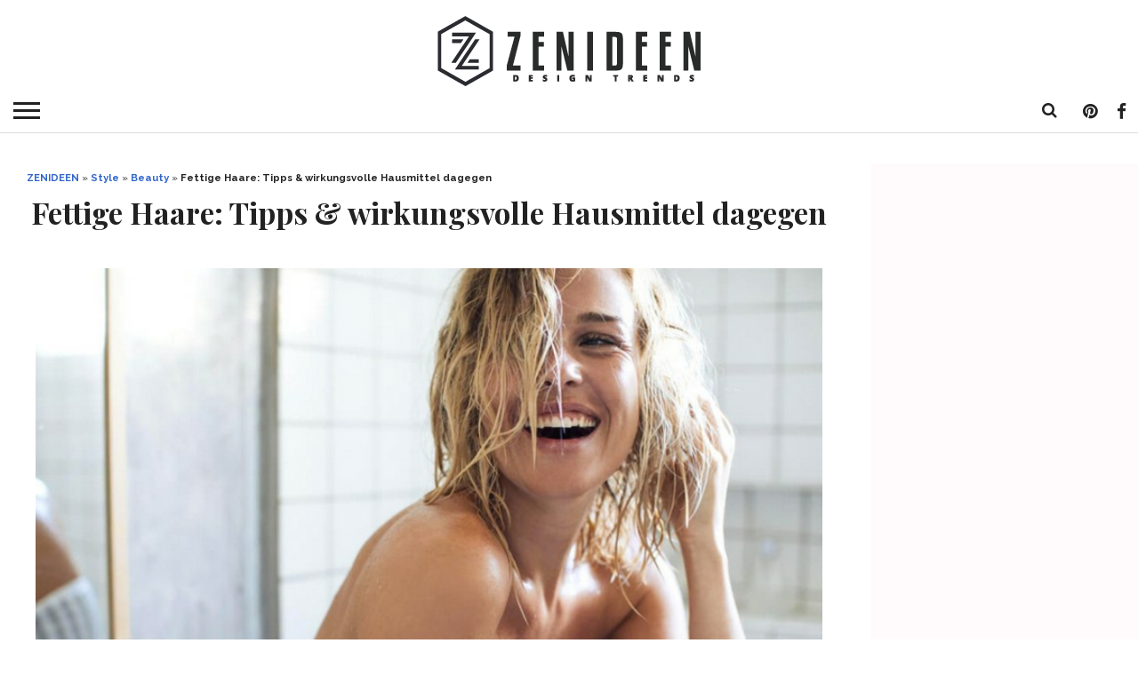

--- FILE ---
content_type: text/html; charset=UTF-8
request_url: https://zenideen.com/style/beauty/fettige-haare-tipps-wirkungsvolle-hausmittel-dagegen/
body_size: 29975
content:
<!DOCTYPE html>
<html lang="de-DE">
<head >
<script type="text/javascript" src="https://cache.consentframework.com/js/pa/25198/c/3Tvtg/stub" charset="utf-8"></script><script type="text/javascript" src="https://choices.consentframework.com/js/pa/25198/c/3Tvtg/cmp" charset="utf-8" async></script>

	<!--- Weegoo Ads Universal TAG -->
	<script type="text/javascript" async>
    !function(e,t){a=e.createElement("script"),m=e.getElementsByTagName("script")[0],a.async=1,a.src=t,m.parentNode.insertBefore(a,m)}(document,"https://universal.wgplayer.com/tag/?lh="+window.location.hostname+"&wp="+window.location.pathname+"&ws="+window.location.search);
</script>
	
<meta charset="UTF-8" >
<meta name="viewport" id="viewport" content="width=device-width, initial-scale=1.0, maximum-scale=1.0, minimum-scale=1.0, user-scalable=no" />

<link rel="apple-touch-icon" sizes="180x180" href="/apple-touch-icon.png?v=wAX6W2y2b8">
<link rel="icon" type="image/png" sizes="32x32" href="/favicon-32x32.png?v=wAX6W2y2b8">
<link rel="icon" type="image/png" sizes="16x16" href="/favicon-16x16.png?v=wAX6W2y2b8">
<link rel="manifest" href="/site.webmanifest?v=wAX6W2y2b8">
<link rel="mask-icon" href="/safari-pinned-tab.svg?v=wAX6W2y2b8" color="#000000">
<link rel="shortcut icon" href="/favicon.ico?v=wAX6W2y2b8">
<meta name="msapplication-TileColor" content="#b91d47">
<meta name="theme-color" content="#ffffff">

<link rel="alternate" type="application/rss+xml" title="RSS 2.0" href="https://zenideen.com/feed/" />
<link rel="alternate" type="text/xml" title="RSS .92" href="https://zenideen.com/feed/rss/" />
<link rel="alternate" type="application/atom+xml" title="Atom 0.3" href="https://zenideen.com/feed/atom/" />
<link rel="pingback" href="" />

<meta name='robots' content='index, follow, max-image-preview:large, max-snippet:-1, max-video-preview:-1' />
	<style>img:is([sizes="auto" i], [sizes^="auto," i]) { contain-intrinsic-size: 3000px 1500px }</style>
	
	<!-- This site is optimized with the Yoast SEO Premium plugin v24.7 (Yoast SEO v24.7) - https://yoast.com/wordpress/plugins/seo/ -->
	<title>Fettige Haare: Tipps &amp; wirkungsvolle Hausmittel dagegen</title>
	<meta name="description" content="Wie lassen sich fettige Haare behandeln und welche Hausmittel kann man verwenden? Die Antworten erfahren Sie hier!" />
	<link rel="canonical" href="https://zenideen.com/style/beauty/fettige-haare-tipps-wirkungsvolle-hausmittel-dagegen/" />
	<meta property="og:locale" content="de_DE" />
	<meta property="og:type" content="article" />
	<meta property="og:title" content="Fettige Haare: Tipps &amp; wirkungsvolle Hausmittel dagegen" />
	<meta property="og:description" content="Wie lassen sich fettige Haare behandeln und welche Hausmittel kann man verwenden? Die Antworten erfahren Sie hier!" />
	<meta property="og:url" content="https://zenideen.com/style/beauty/fettige-haare-tipps-wirkungsvolle-hausmittel-dagegen/" />
	<meta property="og:site_name" content="ZENIDEEN" />
	<meta property="article:publisher" content="https://www.facebook.com/zenideen/" />
	<meta property="article:published_time" content="2021-03-02T12:03:23+00:00" />
	<meta property="og:image" content="https://zenideen.com/wp-content/uploads/2021/02/haare-richtig-waschen.jpg" />
	<meta property="og:image:width" content="800" />
	<meta property="og:image:height" content="533" />
	<meta property="og:image:type" content="image/jpeg" />
	<meta name="author" content="Marietta Hoffmann" />
	<meta name="twitter:card" content="summary_large_image" />
	<meta name="twitter:creator" content="@zenideencom" />
	<meta name="twitter:site" content="@zenideencom" />
	<meta name="twitter:label1" content="Verfasst von" />
	<meta name="twitter:data1" content="Marietta Hoffmann" />
	<meta name="twitter:label2" content="Geschätzte Lesezeit" />
	<meta name="twitter:data2" content="3 Minuten" />
	<script type="application/ld+json" class="yoast-schema-graph">{"@context":"https://schema.org","@graph":[{"@type":"Article","@id":"https://zenideen.com/style/beauty/fettige-haare-tipps-wirkungsvolle-hausmittel-dagegen/#article","isPartOf":{"@id":"https://zenideen.com/style/beauty/fettige-haare-tipps-wirkungsvolle-hausmittel-dagegen/"},"author":{"name":"Marietta Hoffmann","@id":"https://zenideen.com/#/schema/person/40d960d9257c060ff6cdf686c954b752"},"headline":"Fettige Haare: Tipps &amp; wirkungsvolle Hausmittel dagegen","datePublished":"2021-03-02T12:03:23+00:00","mainEntityOfPage":{"@id":"https://zenideen.com/style/beauty/fettige-haare-tipps-wirkungsvolle-hausmittel-dagegen/"},"wordCount":700,"publisher":{"@id":"https://zenideen.com/#organization"},"image":{"@id":"https://zenideen.com/style/beauty/fettige-haare-tipps-wirkungsvolle-hausmittel-dagegen/#primaryimage"},"thumbnailUrl":"https://zenideen.com/wp-content/uploads/2021/02/haare-richtig-waschen.jpg","keywords":["fettige Haare","fettige Haare Hausmittel","fettige Haare Ursachen"],"articleSection":["Beauty","Gesundheit"],"inLanguage":"de"},{"@type":"WebPage","@id":"https://zenideen.com/style/beauty/fettige-haare-tipps-wirkungsvolle-hausmittel-dagegen/","url":"https://zenideen.com/style/beauty/fettige-haare-tipps-wirkungsvolle-hausmittel-dagegen/","name":"Fettige Haare: Tipps & wirkungsvolle Hausmittel dagegen","isPartOf":{"@id":"https://zenideen.com/#website"},"primaryImageOfPage":{"@id":"https://zenideen.com/style/beauty/fettige-haare-tipps-wirkungsvolle-hausmittel-dagegen/#primaryimage"},"image":{"@id":"https://zenideen.com/style/beauty/fettige-haare-tipps-wirkungsvolle-hausmittel-dagegen/#primaryimage"},"thumbnailUrl":"https://zenideen.com/wp-content/uploads/2021/02/haare-richtig-waschen.jpg","datePublished":"2021-03-02T12:03:23+00:00","description":"Wie lassen sich fettige Haare behandeln und welche Hausmittel kann man verwenden? Die Antworten erfahren Sie hier!","breadcrumb":{"@id":"https://zenideen.com/style/beauty/fettige-haare-tipps-wirkungsvolle-hausmittel-dagegen/#breadcrumb"},"inLanguage":"de","potentialAction":[{"@type":"ReadAction","target":["https://zenideen.com/style/beauty/fettige-haare-tipps-wirkungsvolle-hausmittel-dagegen/"]}]},{"@type":"ImageObject","inLanguage":"de","@id":"https://zenideen.com/style/beauty/fettige-haare-tipps-wirkungsvolle-hausmittel-dagegen/#primaryimage","url":"https://zenideen.com/wp-content/uploads/2021/02/haare-richtig-waschen.jpg","contentUrl":"https://zenideen.com/wp-content/uploads/2021/02/haare-richtig-waschen.jpg","width":800,"height":533,"caption":"fettige Haare behandeln"},{"@type":"BreadcrumbList","@id":"https://zenideen.com/style/beauty/fettige-haare-tipps-wirkungsvolle-hausmittel-dagegen/#breadcrumb","itemListElement":[{"@type":"ListItem","position":1,"name":"ZENIDEEN","item":"https://zenideen.com/"},{"@type":"ListItem","position":2,"name":"Style","item":"https://zenideen.com/style/"},{"@type":"ListItem","position":3,"name":"Beauty","item":"https://zenideen.com/style/beauty/"},{"@type":"ListItem","position":4,"name":"Fettige Haare: Tipps &amp; wirkungsvolle Hausmittel dagegen"}]},{"@type":"WebSite","@id":"https://zenideen.com/#website","url":"https://zenideen.com/","name":"ZENIDEEN","description":"Tauchen Sie in unsere kreative Welt ein und holen Sie sich zahlreiche Ideen für Innendesign, faszinierende Gestaltung, Mode-Trends, DIY usw.","publisher":{"@id":"https://zenideen.com/#organization"},"potentialAction":[{"@type":"SearchAction","target":{"@type":"EntryPoint","urlTemplate":"https://zenideen.com/?s={search_term_string}"},"query-input":{"@type":"PropertyValueSpecification","valueRequired":true,"valueName":"search_term_string"}}],"inLanguage":"de"},{"@type":"Organization","@id":"https://zenideen.com/#organization","name":"ZENIDEEN","url":"https://zenideen.com/","logo":{"@type":"ImageObject","inLanguage":"de","@id":"https://zenideen.com/#/schema/logo/image/","url":"https://zenideen.com/wp-content/uploads/2020/05/zen_mobile_402x.png","contentUrl":"https://zenideen.com/wp-content/uploads/2020/05/zen_mobile_402x.png","width":308,"height":80,"caption":"ZENIDEEN"},"image":{"@id":"https://zenideen.com/#/schema/logo/image/"},"sameAs":["https://www.facebook.com/zenideen/","https://x.com/zenideencom"]},{"@type":"Person","@id":"https://zenideen.com/#/schema/person/40d960d9257c060ff6cdf686c954b752","name":"Marietta Hoffmann","image":{"@type":"ImageObject","inLanguage":"de","@id":"https://zenideen.com/#/schema/person/image/","url":"https://zenideen.com/wp-content/uploads/2016/12/Marietta_avatar_1481304577-96x96.jpg","contentUrl":"https://zenideen.com/wp-content/uploads/2016/12/Marietta_avatar_1481304577-96x96.jpg","caption":"Marietta Hoffmann"},"description":"Marietta ist 1997 geboren und hat gerade ihren Bachelor in „Architektur“ an der Internationalen Hochschule, Berlin absolviert. Ihre Leidenschaft ist Innendesign und die Arbeit für das kreative Team von Zenideen hat ihr die Möglichkeit gegeben, sie mit unseren Lesern mitzuteilen. Während das Studium hat Marietta viel durch Europa gereist. Das hat ihr die Möglichkeit gegeben, verschiedene Architektur- und Einrichtungsstile miteinander zu vergleichen. Die Eindrücke von diesen Reisen finden unsere Leser oft in ihren Artikeln. Mariettas Hobby ist Mode und in ihrer Freizeit zeichnet sie gerne ihre eigenen Designs für Kleidung.","url":"https://zenideen.com/author/marietta/"}]}</script>
	<!-- / Yoast SEO Premium plugin. -->


<link rel='dns-prefetch' href='//netdna.bootstrapcdn.com' />
<link rel="alternate" type="application/rss+xml" title="ZENIDEEN &raquo; Feed" href="https://zenideen.com/feed/" />
<link rel="alternate" type="application/rss+xml" title="ZENIDEEN &raquo; Kommentar-Feed" href="https://zenideen.com/comments/feed/" />
<!-- zenideen.com is managing ads with Advanced Ads 2.0.3 – https://wpadvancedads.com/ --><script id="zenid-ready">
			window.advanced_ads_ready=function(e,a){a=a||"complete";var d=function(e){return"interactive"===a?"loading"!==e:"complete"===e};d(document.readyState)?e():document.addEventListener("readystatechange",(function(a){d(a.target.readyState)&&e()}),{once:"interactive"===a})},window.advanced_ads_ready_queue=window.advanced_ads_ready_queue||[];		</script>
		<style type="text/css" media="all">
/*!
 *  Font Awesome 4.7.0 by @davegandy - http://fontawesome.io - @fontawesome
 *  License - http://fontawesome.io/license (Font: SIL OFL 1.1, CSS: MIT License)
 */
 @font-face{font-family:'FontAwesome';src:url(https://netdna.bootstrapcdn.com/font-awesome/4.7.0/css/../fonts/fontawesome-webfont.eot#1755207674);src:url(https://netdna.bootstrapcdn.com/font-awesome/4.7.0/css/../fonts/fontawesome-webfont.eot#1755207674) format('embedded-opentype'),url(https://netdna.bootstrapcdn.com/font-awesome/4.7.0/css/../fonts/fontawesome-webfont.woff2#1755207674) format('woff2'),url(https://netdna.bootstrapcdn.com/font-awesome/4.7.0/css/../fonts/fontawesome-webfont.woff#1755207674) format('woff'),url(https://netdna.bootstrapcdn.com/font-awesome/4.7.0/css/../fonts/fontawesome-webfont.ttf#1755207674) format('truetype'),url(https://netdna.bootstrapcdn.com/font-awesome/4.7.0/css/../fonts/fontawesome-webfont.svg?v=4.7.0#fontawesomeregular) format('svg');font-weight:400;font-style:normal}.fa{display:inline-block;font:normal normal normal 14px/1 FontAwesome;font-size:inherit;text-rendering:auto;-webkit-font-smoothing:antialiased;-moz-osx-font-smoothing:grayscale}.fa-lg{font-size:1.33333333em;line-height:.75em;vertical-align:-15%}.fa-2x{font-size:2em}.fa-3x{font-size:3em}.fa-4x{font-size:4em}.fa-5x{font-size:5em}.fa-fw{width:1.28571429em;text-align:center}.fa-ul{padding-left:0;margin-left:2.14285714em;list-style-type:none}.fa-ul>li{position:relative}.fa-li{position:absolute;left:-2.14285714em;width:2.14285714em;top:.14285714em;text-align:center}.fa-li.fa-lg{left:-1.85714286em}.fa-border{padding:.2em .25em .15em;border:solid .08em #eee;border-radius:.1em}.fa-pull-left{float:left}.fa-pull-right{float:right}.fa.fa-pull-left{margin-right:.3em}.fa.fa-pull-right{margin-left:.3em}.pull-right{float:right}.pull-left{float:left}.fa.pull-left{margin-right:.3em}.fa.pull-right{margin-left:.3em}.fa-spin{-webkit-animation:fa-spin 2s infinite linear;animation:fa-spin 2s infinite linear}.fa-pulse{-webkit-animation:fa-spin 1s infinite steps(8);animation:fa-spin 1s infinite steps(8)}@-webkit-keyframes fa-spin{0%{-webkit-transform:rotate(0deg);transform:rotate(0deg)}100%{-webkit-transform:rotate(359deg);transform:rotate(359deg)}}@keyframes fa-spin{0%{-webkit-transform:rotate(0deg);transform:rotate(0deg)}100%{-webkit-transform:rotate(359deg);transform:rotate(359deg)}}.fa-rotate-90{-ms-filter:"progid:DXImageTransform.Microsoft.BasicImage(rotation=1)";-webkit-transform:rotate(90deg);-ms-transform:rotate(90deg);transform:rotate(90deg)}.fa-rotate-180{-ms-filter:"progid:DXImageTransform.Microsoft.BasicImage(rotation=2)";-webkit-transform:rotate(180deg);-ms-transform:rotate(180deg);transform:rotate(180deg)}.fa-rotate-270{-ms-filter:"progid:DXImageTransform.Microsoft.BasicImage(rotation=3)";-webkit-transform:rotate(270deg);-ms-transform:rotate(270deg);transform:rotate(270deg)}.fa-flip-horizontal{-ms-filter:"progid:DXImageTransform.Microsoft.BasicImage(rotation=0, mirror=1)";-webkit-transform:scale(-1,1);-ms-transform:scale(-1,1);transform:scale(-1,1)}.fa-flip-vertical{-ms-filter:"progid:DXImageTransform.Microsoft.BasicImage(rotation=2, mirror=1)";-webkit-transform:scale(1,-1);-ms-transform:scale(1,-1);transform:scale(1,-1)}:root .fa-rotate-90,:root .fa-rotate-180,:root .fa-rotate-270,:root .fa-flip-horizontal,:root .fa-flip-vertical{filter:none}.fa-stack{position:relative;display:inline-block;width:2em;height:2em;line-height:2em;vertical-align:middle}.fa-stack-1x,.fa-stack-2x{position:absolute;left:0;width:100%;text-align:center}.fa-stack-1x{line-height:inherit}.fa-stack-2x{font-size:2em}.fa-inverse{color:#fff}.fa-glass:before{content:"\f000"}.fa-music:before{content:"\f001"}.fa-search:before{content:"\f002"}.fa-envelope-o:before{content:"\f003"}.fa-heart:before{content:"\f004"}.fa-star:before{content:"\f005"}.fa-star-o:before{content:"\f006"}.fa-user:before{content:"\f007"}.fa-film:before{content:"\f008"}.fa-th-large:before{content:"\f009"}.fa-th:before{content:"\f00a"}.fa-th-list:before{content:"\f00b"}.fa-check:before{content:"\f00c"}.fa-remove:before,.fa-close:before,.fa-times:before{content:"\f00d"}.fa-search-plus:before{content:"\f00e"}.fa-search-minus:before{content:"\f010"}.fa-power-off:before{content:"\f011"}.fa-signal:before{content:"\f012"}.fa-gear:before,.fa-cog:before{content:"\f013"}.fa-trash-o:before{content:"\f014"}.fa-home:before{content:"\f015"}.fa-file-o:before{content:"\f016"}.fa-clock-o:before{content:"\f017"}.fa-road:before{content:"\f018"}.fa-download:before{content:"\f019"}.fa-arrow-circle-o-down:before{content:"\f01a"}.fa-arrow-circle-o-up:before{content:"\f01b"}.fa-inbox:before{content:"\f01c"}.fa-play-circle-o:before{content:"\f01d"}.fa-rotate-right:before,.fa-repeat:before{content:"\f01e"}.fa-refresh:before{content:"\f021"}.fa-list-alt:before{content:"\f022"}.fa-lock:before{content:"\f023"}.fa-flag:before{content:"\f024"}.fa-headphones:before{content:"\f025"}.fa-volume-off:before{content:"\f026"}.fa-volume-down:before{content:"\f027"}.fa-volume-up:before{content:"\f028"}.fa-qrcode:before{content:"\f029"}.fa-barcode:before{content:"\f02a"}.fa-tag:before{content:"\f02b"}.fa-tags:before{content:"\f02c"}.fa-book:before{content:"\f02d"}.fa-bookmark:before{content:"\f02e"}.fa-print:before{content:"\f02f"}.fa-camera:before{content:"\f030"}.fa-font:before{content:"\f031"}.fa-bold:before{content:"\f032"}.fa-italic:before{content:"\f033"}.fa-text-height:before{content:"\f034"}.fa-text-width:before{content:"\f035"}.fa-align-left:before{content:"\f036"}.fa-align-center:before{content:"\f037"}.fa-align-right:before{content:"\f038"}.fa-align-justify:before{content:"\f039"}.fa-list:before{content:"\f03a"}.fa-dedent:before,.fa-outdent:before{content:"\f03b"}.fa-indent:before{content:"\f03c"}.fa-video-camera:before{content:"\f03d"}.fa-photo:before,.fa-image:before,.fa-picture-o:before{content:"\f03e"}.fa-pencil:before{content:"\f040"}.fa-map-marker:before{content:"\f041"}.fa-adjust:before{content:"\f042"}.fa-tint:before{content:"\f043"}.fa-edit:before,.fa-pencil-square-o:before{content:"\f044"}.fa-share-square-o:before{content:"\f045"}.fa-check-square-o:before{content:"\f046"}.fa-arrows:before{content:"\f047"}.fa-step-backward:before{content:"\f048"}.fa-fast-backward:before{content:"\f049"}.fa-backward:before{content:"\f04a"}.fa-play:before{content:"\f04b"}.fa-pause:before{content:"\f04c"}.fa-stop:before{content:"\f04d"}.fa-forward:before{content:"\f04e"}.fa-fast-forward:before{content:"\f050"}.fa-step-forward:before{content:"\f051"}.fa-eject:before{content:"\f052"}.fa-chevron-left:before{content:"\f053"}.fa-chevron-right:before{content:"\f054"}.fa-plus-circle:before{content:"\f055"}.fa-minus-circle:before{content:"\f056"}.fa-times-circle:before{content:"\f057"}.fa-check-circle:before{content:"\f058"}.fa-question-circle:before{content:"\f059"}.fa-info-circle:before{content:"\f05a"}.fa-crosshairs:before{content:"\f05b"}.fa-times-circle-o:before{content:"\f05c"}.fa-check-circle-o:before{content:"\f05d"}.fa-ban:before{content:"\f05e"}.fa-arrow-left:before{content:"\f060"}.fa-arrow-right:before{content:"\f061"}.fa-arrow-up:before{content:"\f062"}.fa-arrow-down:before{content:"\f063"}.fa-mail-forward:before,.fa-share:before{content:"\f064"}.fa-expand:before{content:"\f065"}.fa-compress:before{content:"\f066"}.fa-plus:before{content:"\f067"}.fa-minus:before{content:"\f068"}.fa-asterisk:before{content:"\f069"}.fa-exclamation-circle:before{content:"\f06a"}.fa-gift:before{content:"\f06b"}.fa-leaf:before{content:"\f06c"}.fa-fire:before{content:"\f06d"}.fa-eye:before{content:"\f06e"}.fa-eye-slash:before{content:"\f070"}.fa-warning:before,.fa-exclamation-triangle:before{content:"\f071"}.fa-plane:before{content:"\f072"}.fa-calendar:before{content:"\f073"}.fa-random:before{content:"\f074"}.fa-comment:before{content:"\f075"}.fa-magnet:before{content:"\f076"}.fa-chevron-up:before{content:"\f077"}.fa-chevron-down:before{content:"\f078"}.fa-retweet:before{content:"\f079"}.fa-shopping-cart:before{content:"\f07a"}.fa-folder:before{content:"\f07b"}.fa-folder-open:before{content:"\f07c"}.fa-arrows-v:before{content:"\f07d"}.fa-arrows-h:before{content:"\f07e"}.fa-bar-chart-o:before,.fa-bar-chart:before{content:"\f080"}.fa-twitter-square:before{content:"\f081"}.fa-facebook-square:before{content:"\f082"}.fa-camera-retro:before{content:"\f083"}.fa-key:before{content:"\f084"}.fa-gears:before,.fa-cogs:before{content:"\f085"}.fa-comments:before{content:"\f086"}.fa-thumbs-o-up:before{content:"\f087"}.fa-thumbs-o-down:before{content:"\f088"}.fa-star-half:before{content:"\f089"}.fa-heart-o:before{content:"\f08a"}.fa-sign-out:before{content:"\f08b"}.fa-linkedin-square:before{content:"\f08c"}.fa-thumb-tack:before{content:"\f08d"}.fa-external-link:before{content:"\f08e"}.fa-sign-in:before{content:"\f090"}.fa-trophy:before{content:"\f091"}.fa-github-square:before{content:"\f092"}.fa-upload:before{content:"\f093"}.fa-lemon-o:before{content:"\f094"}.fa-phone:before{content:"\f095"}.fa-square-o:before{content:"\f096"}.fa-bookmark-o:before{content:"\f097"}.fa-phone-square:before{content:"\f098"}.fa-twitter:before{content:"\f099"}.fa-facebook-f:before,.fa-facebook:before{content:"\f09a"}.fa-github:before{content:"\f09b"}.fa-unlock:before{content:"\f09c"}.fa-credit-card:before{content:"\f09d"}.fa-feed:before,.fa-rss:before{content:"\f09e"}.fa-hdd-o:before{content:"\f0a0"}.fa-bullhorn:before{content:"\f0a1"}.fa-bell:before{content:"\f0f3"}.fa-certificate:before{content:"\f0a3"}.fa-hand-o-right:before{content:"\f0a4"}.fa-hand-o-left:before{content:"\f0a5"}.fa-hand-o-up:before{content:"\f0a6"}.fa-hand-o-down:before{content:"\f0a7"}.fa-arrow-circle-left:before{content:"\f0a8"}.fa-arrow-circle-right:before{content:"\f0a9"}.fa-arrow-circle-up:before{content:"\f0aa"}.fa-arrow-circle-down:before{content:"\f0ab"}.fa-globe:before{content:"\f0ac"}.fa-wrench:before{content:"\f0ad"}.fa-tasks:before{content:"\f0ae"}.fa-filter:before{content:"\f0b0"}.fa-briefcase:before{content:"\f0b1"}.fa-arrows-alt:before{content:"\f0b2"}.fa-group:before,.fa-users:before{content:"\f0c0"}.fa-chain:before,.fa-link:before{content:"\f0c1"}.fa-cloud:before{content:"\f0c2"}.fa-flask:before{content:"\f0c3"}.fa-cut:before,.fa-scissors:before{content:"\f0c4"}.fa-copy:before,.fa-files-o:before{content:"\f0c5"}.fa-paperclip:before{content:"\f0c6"}.fa-save:before,.fa-floppy-o:before{content:"\f0c7"}.fa-square:before{content:"\f0c8"}.fa-navicon:before,.fa-reorder:before,.fa-bars:before{content:"\f0c9"}.fa-list-ul:before{content:"\f0ca"}.fa-list-ol:before{content:"\f0cb"}.fa-strikethrough:before{content:"\f0cc"}.fa-underline:before{content:"\f0cd"}.fa-table:before{content:"\f0ce"}.fa-magic:before{content:"\f0d0"}.fa-truck:before{content:"\f0d1"}.fa-pinterest:before{content:"\f0d2"}.fa-pinterest-square:before{content:"\f0d3"}.fa-google-plus-square:before{content:"\f0d4"}.fa-google-plus:before{content:"\f0d5"}.fa-money:before{content:"\f0d6"}.fa-caret-down:before{content:"\f0d7"}.fa-caret-up:before{content:"\f0d8"}.fa-caret-left:before{content:"\f0d9"}.fa-caret-right:before{content:"\f0da"}.fa-columns:before{content:"\f0db"}.fa-unsorted:before,.fa-sort:before{content:"\f0dc"}.fa-sort-down:before,.fa-sort-desc:before{content:"\f0dd"}.fa-sort-up:before,.fa-sort-asc:before{content:"\f0de"}.fa-envelope:before{content:"\f0e0"}.fa-linkedin:before{content:"\f0e1"}.fa-rotate-left:before,.fa-undo:before{content:"\f0e2"}.fa-legal:before,.fa-gavel:before{content:"\f0e3"}.fa-dashboard:before,.fa-tachometer:before{content:"\f0e4"}.fa-comment-o:before{content:"\f0e5"}.fa-comments-o:before{content:"\f0e6"}.fa-flash:before,.fa-bolt:before{content:"\f0e7"}.fa-sitemap:before{content:"\f0e8"}.fa-umbrella:before{content:"\f0e9"}.fa-paste:before,.fa-clipboard:before{content:"\f0ea"}.fa-lightbulb-o:before{content:"\f0eb"}.fa-exchange:before{content:"\f0ec"}.fa-cloud-download:before{content:"\f0ed"}.fa-cloud-upload:before{content:"\f0ee"}.fa-user-md:before{content:"\f0f0"}.fa-stethoscope:before{content:"\f0f1"}.fa-suitcase:before{content:"\f0f2"}.fa-bell-o:before{content:"\f0a2"}.fa-coffee:before{content:"\f0f4"}.fa-cutlery:before{content:"\f0f5"}.fa-file-text-o:before{content:"\f0f6"}.fa-building-o:before{content:"\f0f7"}.fa-hospital-o:before{content:"\f0f8"}.fa-ambulance:before{content:"\f0f9"}.fa-medkit:before{content:"\f0fa"}.fa-fighter-jet:before{content:"\f0fb"}.fa-beer:before{content:"\f0fc"}.fa-h-square:before{content:"\f0fd"}.fa-plus-square:before{content:"\f0fe"}.fa-angle-double-left:before{content:"\f100"}.fa-angle-double-right:before{content:"\f101"}.fa-angle-double-up:before{content:"\f102"}.fa-angle-double-down:before{content:"\f103"}.fa-angle-left:before{content:"\f104"}.fa-angle-right:before{content:"\f105"}.fa-angle-up:before{content:"\f106"}.fa-angle-down:before{content:"\f107"}.fa-desktop:before{content:"\f108"}.fa-laptop:before{content:"\f109"}.fa-tablet:before{content:"\f10a"}.fa-mobile-phone:before,.fa-mobile:before{content:"\f10b"}.fa-circle-o:before{content:"\f10c"}.fa-quote-left:before{content:"\f10d"}.fa-quote-right:before{content:"\f10e"}.fa-spinner:before{content:"\f110"}.fa-circle:before{content:"\f111"}.fa-mail-reply:before,.fa-reply:before{content:"\f112"}.fa-github-alt:before{content:"\f113"}.fa-folder-o:before{content:"\f114"}.fa-folder-open-o:before{content:"\f115"}.fa-smile-o:before{content:"\f118"}.fa-frown-o:before{content:"\f119"}.fa-meh-o:before{content:"\f11a"}.fa-gamepad:before{content:"\f11b"}.fa-keyboard-o:before{content:"\f11c"}.fa-flag-o:before{content:"\f11d"}.fa-flag-checkered:before{content:"\f11e"}.fa-terminal:before{content:"\f120"}.fa-code:before{content:"\f121"}.fa-mail-reply-all:before,.fa-reply-all:before{content:"\f122"}.fa-star-half-empty:before,.fa-star-half-full:before,.fa-star-half-o:before{content:"\f123"}.fa-location-arrow:before{content:"\f124"}.fa-crop:before{content:"\f125"}.fa-code-fork:before{content:"\f126"}.fa-unlink:before,.fa-chain-broken:before{content:"\f127"}.fa-question:before{content:"\f128"}.fa-info:before{content:"\f129"}.fa-exclamation:before{content:"\f12a"}.fa-superscript:before{content:"\f12b"}.fa-subscript:before{content:"\f12c"}.fa-eraser:before{content:"\f12d"}.fa-puzzle-piece:before{content:"\f12e"}.fa-microphone:before{content:"\f130"}.fa-microphone-slash:before{content:"\f131"}.fa-shield:before{content:"\f132"}.fa-calendar-o:before{content:"\f133"}.fa-fire-extinguisher:before{content:"\f134"}.fa-rocket:before{content:"\f135"}.fa-maxcdn:before{content:"\f136"}.fa-chevron-circle-left:before{content:"\f137"}.fa-chevron-circle-right:before{content:"\f138"}.fa-chevron-circle-up:before{content:"\f139"}.fa-chevron-circle-down:before{content:"\f13a"}.fa-html5:before{content:"\f13b"}.fa-css3:before{content:"\f13c"}.fa-anchor:before{content:"\f13d"}.fa-unlock-alt:before{content:"\f13e"}.fa-bullseye:before{content:"\f140"}.fa-ellipsis-h:before{content:"\f141"}.fa-ellipsis-v:before{content:"\f142"}.fa-rss-square:before{content:"\f143"}.fa-play-circle:before{content:"\f144"}.fa-ticket:before{content:"\f145"}.fa-minus-square:before{content:"\f146"}.fa-minus-square-o:before{content:"\f147"}.fa-level-up:before{content:"\f148"}.fa-level-down:before{content:"\f149"}.fa-check-square:before{content:"\f14a"}.fa-pencil-square:before{content:"\f14b"}.fa-external-link-square:before{content:"\f14c"}.fa-share-square:before{content:"\f14d"}.fa-compass:before{content:"\f14e"}.fa-toggle-down:before,.fa-caret-square-o-down:before{content:"\f150"}.fa-toggle-up:before,.fa-caret-square-o-up:before{content:"\f151"}.fa-toggle-right:before,.fa-caret-square-o-right:before{content:"\f152"}.fa-euro:before,.fa-eur:before{content:"\f153"}.fa-gbp:before{content:"\f154"}.fa-dollar:before,.fa-usd:before{content:"\f155"}.fa-rupee:before,.fa-inr:before{content:"\f156"}.fa-cny:before,.fa-rmb:before,.fa-yen:before,.fa-jpy:before{content:"\f157"}.fa-ruble:before,.fa-rouble:before,.fa-rub:before{content:"\f158"}.fa-won:before,.fa-krw:before{content:"\f159"}.fa-bitcoin:before,.fa-btc:before{content:"\f15a"}.fa-file:before{content:"\f15b"}.fa-file-text:before{content:"\f15c"}.fa-sort-alpha-asc:before{content:"\f15d"}.fa-sort-alpha-desc:before{content:"\f15e"}.fa-sort-amount-asc:before{content:"\f160"}.fa-sort-amount-desc:before{content:"\f161"}.fa-sort-numeric-asc:before{content:"\f162"}.fa-sort-numeric-desc:before{content:"\f163"}.fa-thumbs-up:before{content:"\f164"}.fa-thumbs-down:before{content:"\f165"}.fa-youtube-square:before{content:"\f166"}.fa-youtube:before{content:"\f167"}.fa-xing:before{content:"\f168"}.fa-xing-square:before{content:"\f169"}.fa-youtube-play:before{content:"\f16a"}.fa-dropbox:before{content:"\f16b"}.fa-stack-overflow:before{content:"\f16c"}.fa-instagram:before{content:"\f16d"}.fa-flickr:before{content:"\f16e"}.fa-adn:before{content:"\f170"}.fa-bitbucket:before{content:"\f171"}.fa-bitbucket-square:before{content:"\f172"}.fa-tumblr:before{content:"\f173"}.fa-tumblr-square:before{content:"\f174"}.fa-long-arrow-down:before{content:"\f175"}.fa-long-arrow-up:before{content:"\f176"}.fa-long-arrow-left:before{content:"\f177"}.fa-long-arrow-right:before{content:"\f178"}.fa-apple:before{content:"\f179"}.fa-windows:before{content:"\f17a"}.fa-android:before{content:"\f17b"}.fa-linux:before{content:"\f17c"}.fa-dribbble:before{content:"\f17d"}.fa-skype:before{content:"\f17e"}.fa-foursquare:before{content:"\f180"}.fa-trello:before{content:"\f181"}.fa-female:before{content:"\f182"}.fa-male:before{content:"\f183"}.fa-gittip:before,.fa-gratipay:before{content:"\f184"}.fa-sun-o:before{content:"\f185"}.fa-moon-o:before{content:"\f186"}.fa-archive:before{content:"\f187"}.fa-bug:before{content:"\f188"}.fa-vk:before{content:"\f189"}.fa-weibo:before{content:"\f18a"}.fa-renren:before{content:"\f18b"}.fa-pagelines:before{content:"\f18c"}.fa-stack-exchange:before{content:"\f18d"}.fa-arrow-circle-o-right:before{content:"\f18e"}.fa-arrow-circle-o-left:before{content:"\f190"}.fa-toggle-left:before,.fa-caret-square-o-left:before{content:"\f191"}.fa-dot-circle-o:before{content:"\f192"}.fa-wheelchair:before{content:"\f193"}.fa-vimeo-square:before{content:"\f194"}.fa-turkish-lira:before,.fa-try:before{content:"\f195"}.fa-plus-square-o:before{content:"\f196"}.fa-space-shuttle:before{content:"\f197"}.fa-slack:before{content:"\f198"}.fa-envelope-square:before{content:"\f199"}.fa-wordpress:before{content:"\f19a"}.fa-openid:before{content:"\f19b"}.fa-institution:before,.fa-bank:before,.fa-university:before{content:"\f19c"}.fa-mortar-board:before,.fa-graduation-cap:before{content:"\f19d"}.fa-yahoo:before{content:"\f19e"}.fa-google:before{content:"\f1a0"}.fa-reddit:before{content:"\f1a1"}.fa-reddit-square:before{content:"\f1a2"}.fa-stumbleupon-circle:before{content:"\f1a3"}.fa-stumbleupon:before{content:"\f1a4"}.fa-delicious:before{content:"\f1a5"}.fa-digg:before{content:"\f1a6"}.fa-pied-piper-pp:before{content:"\f1a7"}.fa-pied-piper-alt:before{content:"\f1a8"}.fa-drupal:before{content:"\f1a9"}.fa-joomla:before{content:"\f1aa"}.fa-language:before{content:"\f1ab"}.fa-fax:before{content:"\f1ac"}.fa-building:before{content:"\f1ad"}.fa-child:before{content:"\f1ae"}.fa-paw:before{content:"\f1b0"}.fa-spoon:before{content:"\f1b1"}.fa-cube:before{content:"\f1b2"}.fa-cubes:before{content:"\f1b3"}.fa-behance:before{content:"\f1b4"}.fa-behance-square:before{content:"\f1b5"}.fa-steam:before{content:"\f1b6"}.fa-steam-square:before{content:"\f1b7"}.fa-recycle:before{content:"\f1b8"}.fa-automobile:before,.fa-car:before{content:"\f1b9"}.fa-cab:before,.fa-taxi:before{content:"\f1ba"}.fa-tree:before{content:"\f1bb"}.fa-spotify:before{content:"\f1bc"}.fa-deviantart:before{content:"\f1bd"}.fa-soundcloud:before{content:"\f1be"}.fa-database:before{content:"\f1c0"}.fa-file-pdf-o:before{content:"\f1c1"}.fa-file-word-o:before{content:"\f1c2"}.fa-file-excel-o:before{content:"\f1c3"}.fa-file-powerpoint-o:before{content:"\f1c4"}.fa-file-photo-o:before,.fa-file-picture-o:before,.fa-file-image-o:before{content:"\f1c5"}.fa-file-zip-o:before,.fa-file-archive-o:before{content:"\f1c6"}.fa-file-sound-o:before,.fa-file-audio-o:before{content:"\f1c7"}.fa-file-movie-o:before,.fa-file-video-o:before{content:"\f1c8"}.fa-file-code-o:before{content:"\f1c9"}.fa-vine:before{content:"\f1ca"}.fa-codepen:before{content:"\f1cb"}.fa-jsfiddle:before{content:"\f1cc"}.fa-life-bouy:before,.fa-life-buoy:before,.fa-life-saver:before,.fa-support:before,.fa-life-ring:before{content:"\f1cd"}.fa-circle-o-notch:before{content:"\f1ce"}.fa-ra:before,.fa-resistance:before,.fa-rebel:before{content:"\f1d0"}.fa-ge:before,.fa-empire:before{content:"\f1d1"}.fa-git-square:before{content:"\f1d2"}.fa-git:before{content:"\f1d3"}.fa-y-combinator-square:before,.fa-yc-square:before,.fa-hacker-news:before{content:"\f1d4"}.fa-tencent-weibo:before{content:"\f1d5"}.fa-qq:before{content:"\f1d6"}.fa-wechat:before,.fa-weixin:before{content:"\f1d7"}.fa-send:before,.fa-paper-plane:before{content:"\f1d8"}.fa-send-o:before,.fa-paper-plane-o:before{content:"\f1d9"}.fa-history:before{content:"\f1da"}.fa-circle-thin:before{content:"\f1db"}.fa-header:before{content:"\f1dc"}.fa-paragraph:before{content:"\f1dd"}.fa-sliders:before{content:"\f1de"}.fa-share-alt:before{content:"\f1e0"}.fa-share-alt-square:before{content:"\f1e1"}.fa-bomb:before{content:"\f1e2"}.fa-soccer-ball-o:before,.fa-futbol-o:before{content:"\f1e3"}.fa-tty:before{content:"\f1e4"}.fa-binoculars:before{content:"\f1e5"}.fa-plug:before{content:"\f1e6"}.fa-slideshare:before{content:"\f1e7"}.fa-twitch:before{content:"\f1e8"}.fa-yelp:before{content:"\f1e9"}.fa-newspaper-o:before{content:"\f1ea"}.fa-wifi:before{content:"\f1eb"}.fa-calculator:before{content:"\f1ec"}.fa-paypal:before{content:"\f1ed"}.fa-google-wallet:before{content:"\f1ee"}.fa-cc-visa:before{content:"\f1f0"}.fa-cc-mastercard:before{content:"\f1f1"}.fa-cc-discover:before{content:"\f1f2"}.fa-cc-amex:before{content:"\f1f3"}.fa-cc-paypal:before{content:"\f1f4"}.fa-cc-stripe:before{content:"\f1f5"}.fa-bell-slash:before{content:"\f1f6"}.fa-bell-slash-o:before{content:"\f1f7"}.fa-trash:before{content:"\f1f8"}.fa-copyright:before{content:"\f1f9"}.fa-at:before{content:"\f1fa"}.fa-eyedropper:before{content:"\f1fb"}.fa-paint-brush:before{content:"\f1fc"}.fa-birthday-cake:before{content:"\f1fd"}.fa-area-chart:before{content:"\f1fe"}.fa-pie-chart:before{content:"\f200"}.fa-line-chart:before{content:"\f201"}.fa-lastfm:before{content:"\f202"}.fa-lastfm-square:before{content:"\f203"}.fa-toggle-off:before{content:"\f204"}.fa-toggle-on:before{content:"\f205"}.fa-bicycle:before{content:"\f206"}.fa-bus:before{content:"\f207"}.fa-ioxhost:before{content:"\f208"}.fa-angellist:before{content:"\f209"}.fa-cc:before{content:"\f20a"}.fa-shekel:before,.fa-sheqel:before,.fa-ils:before{content:"\f20b"}.fa-meanpath:before{content:"\f20c"}.fa-buysellads:before{content:"\f20d"}.fa-connectdevelop:before{content:"\f20e"}.fa-dashcube:before{content:"\f210"}.fa-forumbee:before{content:"\f211"}.fa-leanpub:before{content:"\f212"}.fa-sellsy:before{content:"\f213"}.fa-shirtsinbulk:before{content:"\f214"}.fa-simplybuilt:before{content:"\f215"}.fa-skyatlas:before{content:"\f216"}.fa-cart-plus:before{content:"\f217"}.fa-cart-arrow-down:before{content:"\f218"}.fa-diamond:before{content:"\f219"}.fa-ship:before{content:"\f21a"}.fa-user-secret:before{content:"\f21b"}.fa-motorcycle:before{content:"\f21c"}.fa-street-view:before{content:"\f21d"}.fa-heartbeat:before{content:"\f21e"}.fa-venus:before{content:"\f221"}.fa-mars:before{content:"\f222"}.fa-mercury:before{content:"\f223"}.fa-intersex:before,.fa-transgender:before{content:"\f224"}.fa-transgender-alt:before{content:"\f225"}.fa-venus-double:before{content:"\f226"}.fa-mars-double:before{content:"\f227"}.fa-venus-mars:before{content:"\f228"}.fa-mars-stroke:before{content:"\f229"}.fa-mars-stroke-v:before{content:"\f22a"}.fa-mars-stroke-h:before{content:"\f22b"}.fa-neuter:before{content:"\f22c"}.fa-genderless:before{content:"\f22d"}.fa-facebook-official:before{content:"\f230"}.fa-pinterest-p:before{content:"\f231"}.fa-whatsapp:before{content:"\f232"}.fa-server:before{content:"\f233"}.fa-user-plus:before{content:"\f234"}.fa-user-times:before{content:"\f235"}.fa-hotel:before,.fa-bed:before{content:"\f236"}.fa-viacoin:before{content:"\f237"}.fa-train:before{content:"\f238"}.fa-subway:before{content:"\f239"}.fa-medium:before{content:"\f23a"}.fa-yc:before,.fa-y-combinator:before{content:"\f23b"}.fa-optin-monster:before{content:"\f23c"}.fa-opencart:before{content:"\f23d"}.fa-expeditedssl:before{content:"\f23e"}.fa-battery-4:before,.fa-battery:before,.fa-battery-full:before{content:"\f240"}.fa-battery-3:before,.fa-battery-three-quarters:before{content:"\f241"}.fa-battery-2:before,.fa-battery-half:before{content:"\f242"}.fa-battery-1:before,.fa-battery-quarter:before{content:"\f243"}.fa-battery-0:before,.fa-battery-empty:before{content:"\f244"}.fa-mouse-pointer:before{content:"\f245"}.fa-i-cursor:before{content:"\f246"}.fa-object-group:before{content:"\f247"}.fa-object-ungroup:before{content:"\f248"}.fa-sticky-note:before{content:"\f249"}.fa-sticky-note-o:before{content:"\f24a"}.fa-cc-jcb:before{content:"\f24b"}.fa-cc-diners-club:before{content:"\f24c"}.fa-clone:before{content:"\f24d"}.fa-balance-scale:before{content:"\f24e"}.fa-hourglass-o:before{content:"\f250"}.fa-hourglass-1:before,.fa-hourglass-start:before{content:"\f251"}.fa-hourglass-2:before,.fa-hourglass-half:before{content:"\f252"}.fa-hourglass-3:before,.fa-hourglass-end:before{content:"\f253"}.fa-hourglass:before{content:"\f254"}.fa-hand-grab-o:before,.fa-hand-rock-o:before{content:"\f255"}.fa-hand-stop-o:before,.fa-hand-paper-o:before{content:"\f256"}.fa-hand-scissors-o:before{content:"\f257"}.fa-hand-lizard-o:before{content:"\f258"}.fa-hand-spock-o:before{content:"\f259"}.fa-hand-pointer-o:before{content:"\f25a"}.fa-hand-peace-o:before{content:"\f25b"}.fa-trademark:before{content:"\f25c"}.fa-registered:before{content:"\f25d"}.fa-creative-commons:before{content:"\f25e"}.fa-gg:before{content:"\f260"}.fa-gg-circle:before{content:"\f261"}.fa-tripadvisor:before{content:"\f262"}.fa-odnoklassniki:before{content:"\f263"}.fa-odnoklassniki-square:before{content:"\f264"}.fa-get-pocket:before{content:"\f265"}.fa-wikipedia-w:before{content:"\f266"}.fa-safari:before{content:"\f267"}.fa-chrome:before{content:"\f268"}.fa-firefox:before{content:"\f269"}.fa-opera:before{content:"\f26a"}.fa-internet-explorer:before{content:"\f26b"}.fa-tv:before,.fa-television:before{content:"\f26c"}.fa-contao:before{content:"\f26d"}.fa-500px:before{content:"\f26e"}.fa-amazon:before{content:"\f270"}.fa-calendar-plus-o:before{content:"\f271"}.fa-calendar-minus-o:before{content:"\f272"}.fa-calendar-times-o:before{content:"\f273"}.fa-calendar-check-o:before{content:"\f274"}.fa-industry:before{content:"\f275"}.fa-map-pin:before{content:"\f276"}.fa-map-signs:before{content:"\f277"}.fa-map-o:before{content:"\f278"}.fa-map:before{content:"\f279"}.fa-commenting:before{content:"\f27a"}.fa-commenting-o:before{content:"\f27b"}.fa-houzz:before{content:"\f27c"}.fa-vimeo:before{content:"\f27d"}.fa-black-tie:before{content:"\f27e"}.fa-fonticons:before{content:"\f280"}.fa-reddit-alien:before{content:"\f281"}.fa-edge:before{content:"\f282"}.fa-credit-card-alt:before{content:"\f283"}.fa-codiepie:before{content:"\f284"}.fa-modx:before{content:"\f285"}.fa-fort-awesome:before{content:"\f286"}.fa-usb:before{content:"\f287"}.fa-product-hunt:before{content:"\f288"}.fa-mixcloud:before{content:"\f289"}.fa-scribd:before{content:"\f28a"}.fa-pause-circle:before{content:"\f28b"}.fa-pause-circle-o:before{content:"\f28c"}.fa-stop-circle:before{content:"\f28d"}.fa-stop-circle-o:before{content:"\f28e"}.fa-shopping-bag:before{content:"\f290"}.fa-shopping-basket:before{content:"\f291"}.fa-hashtag:before{content:"\f292"}.fa-bluetooth:before{content:"\f293"}.fa-bluetooth-b:before{content:"\f294"}.fa-percent:before{content:"\f295"}.fa-gitlab:before{content:"\f296"}.fa-wpbeginner:before{content:"\f297"}.fa-wpforms:before{content:"\f298"}.fa-envira:before{content:"\f299"}.fa-universal-access:before{content:"\f29a"}.fa-wheelchair-alt:before{content:"\f29b"}.fa-question-circle-o:before{content:"\f29c"}.fa-blind:before{content:"\f29d"}.fa-audio-description:before{content:"\f29e"}.fa-volume-control-phone:before{content:"\f2a0"}.fa-braille:before{content:"\f2a1"}.fa-assistive-listening-systems:before{content:"\f2a2"}.fa-asl-interpreting:before,.fa-american-sign-language-interpreting:before{content:"\f2a3"}.fa-deafness:before,.fa-hard-of-hearing:before,.fa-deaf:before{content:"\f2a4"}.fa-glide:before{content:"\f2a5"}.fa-glide-g:before{content:"\f2a6"}.fa-signing:before,.fa-sign-language:before{content:"\f2a7"}.fa-low-vision:before{content:"\f2a8"}.fa-viadeo:before{content:"\f2a9"}.fa-viadeo-square:before{content:"\f2aa"}.fa-snapchat:before{content:"\f2ab"}.fa-snapchat-ghost:before{content:"\f2ac"}.fa-snapchat-square:before{content:"\f2ad"}.fa-pied-piper:before{content:"\f2ae"}.fa-first-order:before{content:"\f2b0"}.fa-yoast:before{content:"\f2b1"}.fa-themeisle:before{content:"\f2b2"}.fa-google-plus-circle:before,.fa-google-plus-official:before{content:"\f2b3"}.fa-fa:before,.fa-font-awesome:before{content:"\f2b4"}.fa-handshake-o:before{content:"\f2b5"}.fa-envelope-open:before{content:"\f2b6"}.fa-envelope-open-o:before{content:"\f2b7"}.fa-linode:before{content:"\f2b8"}.fa-address-book:before{content:"\f2b9"}.fa-address-book-o:before{content:"\f2ba"}.fa-vcard:before,.fa-address-card:before{content:"\f2bb"}.fa-vcard-o:before,.fa-address-card-o:before{content:"\f2bc"}.fa-user-circle:before{content:"\f2bd"}.fa-user-circle-o:before{content:"\f2be"}.fa-user-o:before{content:"\f2c0"}.fa-id-badge:before{content:"\f2c1"}.fa-drivers-license:before,.fa-id-card:before{content:"\f2c2"}.fa-drivers-license-o:before,.fa-id-card-o:before{content:"\f2c3"}.fa-quora:before{content:"\f2c4"}.fa-free-code-camp:before{content:"\f2c5"}.fa-telegram:before{content:"\f2c6"}.fa-thermometer-4:before,.fa-thermometer:before,.fa-thermometer-full:before{content:"\f2c7"}.fa-thermometer-3:before,.fa-thermometer-three-quarters:before{content:"\f2c8"}.fa-thermometer-2:before,.fa-thermometer-half:before{content:"\f2c9"}.fa-thermometer-1:before,.fa-thermometer-quarter:before{content:"\f2ca"}.fa-thermometer-0:before,.fa-thermometer-empty:before{content:"\f2cb"}.fa-shower:before{content:"\f2cc"}.fa-bathtub:before,.fa-s15:before,.fa-bath:before{content:"\f2cd"}.fa-podcast:before{content:"\f2ce"}.fa-window-maximize:before{content:"\f2d0"}.fa-window-minimize:before{content:"\f2d1"}.fa-window-restore:before{content:"\f2d2"}.fa-times-rectangle:before,.fa-window-close:before{content:"\f2d3"}.fa-times-rectangle-o:before,.fa-window-close-o:before{content:"\f2d4"}.fa-bandcamp:before{content:"\f2d5"}.fa-grav:before{content:"\f2d6"}.fa-etsy:before{content:"\f2d7"}.fa-imdb:before{content:"\f2d8"}.fa-ravelry:before{content:"\f2d9"}.fa-eercast:before{content:"\f2da"}.fa-microchip:before{content:"\f2db"}.fa-snowflake-o:before{content:"\f2dc"}.fa-superpowers:before{content:"\f2dd"}.fa-wpexplorer:before{content:"\f2de"}.fa-meetup:before{content:"\f2e0"}.sr-only{position:absolute;width:1px;height:1px;padding:0;margin:-1px;overflow:hidden;clip:rect(0,0,0,0);border:0}.sr-only-focusable:active,.sr-only-focusable:focus{position:static;width:auto;height:auto;margin:0;overflow:visible;clip:auto}
</style>
<style id='classic-theme-styles-inline-css' type='text/css'>
/*! This file is auto-generated */
.wp-block-button__link{color:#fff;background-color:#32373c;border-radius:9999px;box-shadow:none;text-decoration:none;padding:calc(.667em + 2px) calc(1.333em + 2px);font-size:1.125em}.wp-block-file__button{background:#32373c;color:#fff;text-decoration:none}
</style>
<style id='global-styles-inline-css' type='text/css'>
:root{--wp--preset--aspect-ratio--square: 1;--wp--preset--aspect-ratio--4-3: 4/3;--wp--preset--aspect-ratio--3-4: 3/4;--wp--preset--aspect-ratio--3-2: 3/2;--wp--preset--aspect-ratio--2-3: 2/3;--wp--preset--aspect-ratio--16-9: 16/9;--wp--preset--aspect-ratio--9-16: 9/16;--wp--preset--color--black: #000000;--wp--preset--color--cyan-bluish-gray: #abb8c3;--wp--preset--color--white: #ffffff;--wp--preset--color--pale-pink: #f78da7;--wp--preset--color--vivid-red: #cf2e2e;--wp--preset--color--luminous-vivid-orange: #ff6900;--wp--preset--color--luminous-vivid-amber: #fcb900;--wp--preset--color--light-green-cyan: #7bdcb5;--wp--preset--color--vivid-green-cyan: #00d084;--wp--preset--color--pale-cyan-blue: #8ed1fc;--wp--preset--color--vivid-cyan-blue: #0693e3;--wp--preset--color--vivid-purple: #9b51e0;--wp--preset--gradient--vivid-cyan-blue-to-vivid-purple: linear-gradient(135deg,rgba(6,147,227,1) 0%,rgb(155,81,224) 100%);--wp--preset--gradient--light-green-cyan-to-vivid-green-cyan: linear-gradient(135deg,rgb(122,220,180) 0%,rgb(0,208,130) 100%);--wp--preset--gradient--luminous-vivid-amber-to-luminous-vivid-orange: linear-gradient(135deg,rgba(252,185,0,1) 0%,rgba(255,105,0,1) 100%);--wp--preset--gradient--luminous-vivid-orange-to-vivid-red: linear-gradient(135deg,rgba(255,105,0,1) 0%,rgb(207,46,46) 100%);--wp--preset--gradient--very-light-gray-to-cyan-bluish-gray: linear-gradient(135deg,rgb(238,238,238) 0%,rgb(169,184,195) 100%);--wp--preset--gradient--cool-to-warm-spectrum: linear-gradient(135deg,rgb(74,234,220) 0%,rgb(151,120,209) 20%,rgb(207,42,186) 40%,rgb(238,44,130) 60%,rgb(251,105,98) 80%,rgb(254,248,76) 100%);--wp--preset--gradient--blush-light-purple: linear-gradient(135deg,rgb(255,206,236) 0%,rgb(152,150,240) 100%);--wp--preset--gradient--blush-bordeaux: linear-gradient(135deg,rgb(254,205,165) 0%,rgb(254,45,45) 50%,rgb(107,0,62) 100%);--wp--preset--gradient--luminous-dusk: linear-gradient(135deg,rgb(255,203,112) 0%,rgb(199,81,192) 50%,rgb(65,88,208) 100%);--wp--preset--gradient--pale-ocean: linear-gradient(135deg,rgb(255,245,203) 0%,rgb(182,227,212) 50%,rgb(51,167,181) 100%);--wp--preset--gradient--electric-grass: linear-gradient(135deg,rgb(202,248,128) 0%,rgb(113,206,126) 100%);--wp--preset--gradient--midnight: linear-gradient(135deg,rgb(2,3,129) 0%,rgb(40,116,252) 100%);--wp--preset--font-size--small: 13px;--wp--preset--font-size--medium: 20px;--wp--preset--font-size--large: 36px;--wp--preset--font-size--x-large: 42px;--wp--preset--spacing--20: 0.44rem;--wp--preset--spacing--30: 0.67rem;--wp--preset--spacing--40: 1rem;--wp--preset--spacing--50: 1.5rem;--wp--preset--spacing--60: 2.25rem;--wp--preset--spacing--70: 3.38rem;--wp--preset--spacing--80: 5.06rem;--wp--preset--shadow--natural: 6px 6px 9px rgba(0, 0, 0, 0.2);--wp--preset--shadow--deep: 12px 12px 50px rgba(0, 0, 0, 0.4);--wp--preset--shadow--sharp: 6px 6px 0px rgba(0, 0, 0, 0.2);--wp--preset--shadow--outlined: 6px 6px 0px -3px rgba(255, 255, 255, 1), 6px 6px rgba(0, 0, 0, 1);--wp--preset--shadow--crisp: 6px 6px 0px rgba(0, 0, 0, 1);}:where(.is-layout-flex){gap: 0.5em;}:where(.is-layout-grid){gap: 0.5em;}body .is-layout-flex{display: flex;}.is-layout-flex{flex-wrap: wrap;align-items: center;}.is-layout-flex > :is(*, div){margin: 0;}body .is-layout-grid{display: grid;}.is-layout-grid > :is(*, div){margin: 0;}:where(.wp-block-columns.is-layout-flex){gap: 2em;}:where(.wp-block-columns.is-layout-grid){gap: 2em;}:where(.wp-block-post-template.is-layout-flex){gap: 1.25em;}:where(.wp-block-post-template.is-layout-grid){gap: 1.25em;}.has-black-color{color: var(--wp--preset--color--black) !important;}.has-cyan-bluish-gray-color{color: var(--wp--preset--color--cyan-bluish-gray) !important;}.has-white-color{color: var(--wp--preset--color--white) !important;}.has-pale-pink-color{color: var(--wp--preset--color--pale-pink) !important;}.has-vivid-red-color{color: var(--wp--preset--color--vivid-red) !important;}.has-luminous-vivid-orange-color{color: var(--wp--preset--color--luminous-vivid-orange) !important;}.has-luminous-vivid-amber-color{color: var(--wp--preset--color--luminous-vivid-amber) !important;}.has-light-green-cyan-color{color: var(--wp--preset--color--light-green-cyan) !important;}.has-vivid-green-cyan-color{color: var(--wp--preset--color--vivid-green-cyan) !important;}.has-pale-cyan-blue-color{color: var(--wp--preset--color--pale-cyan-blue) !important;}.has-vivid-cyan-blue-color{color: var(--wp--preset--color--vivid-cyan-blue) !important;}.has-vivid-purple-color{color: var(--wp--preset--color--vivid-purple) !important;}.has-black-background-color{background-color: var(--wp--preset--color--black) !important;}.has-cyan-bluish-gray-background-color{background-color: var(--wp--preset--color--cyan-bluish-gray) !important;}.has-white-background-color{background-color: var(--wp--preset--color--white) !important;}.has-pale-pink-background-color{background-color: var(--wp--preset--color--pale-pink) !important;}.has-vivid-red-background-color{background-color: var(--wp--preset--color--vivid-red) !important;}.has-luminous-vivid-orange-background-color{background-color: var(--wp--preset--color--luminous-vivid-orange) !important;}.has-luminous-vivid-amber-background-color{background-color: var(--wp--preset--color--luminous-vivid-amber) !important;}.has-light-green-cyan-background-color{background-color: var(--wp--preset--color--light-green-cyan) !important;}.has-vivid-green-cyan-background-color{background-color: var(--wp--preset--color--vivid-green-cyan) !important;}.has-pale-cyan-blue-background-color{background-color: var(--wp--preset--color--pale-cyan-blue) !important;}.has-vivid-cyan-blue-background-color{background-color: var(--wp--preset--color--vivid-cyan-blue) !important;}.has-vivid-purple-background-color{background-color: var(--wp--preset--color--vivid-purple) !important;}.has-black-border-color{border-color: var(--wp--preset--color--black) !important;}.has-cyan-bluish-gray-border-color{border-color: var(--wp--preset--color--cyan-bluish-gray) !important;}.has-white-border-color{border-color: var(--wp--preset--color--white) !important;}.has-pale-pink-border-color{border-color: var(--wp--preset--color--pale-pink) !important;}.has-vivid-red-border-color{border-color: var(--wp--preset--color--vivid-red) !important;}.has-luminous-vivid-orange-border-color{border-color: var(--wp--preset--color--luminous-vivid-orange) !important;}.has-luminous-vivid-amber-border-color{border-color: var(--wp--preset--color--luminous-vivid-amber) !important;}.has-light-green-cyan-border-color{border-color: var(--wp--preset--color--light-green-cyan) !important;}.has-vivid-green-cyan-border-color{border-color: var(--wp--preset--color--vivid-green-cyan) !important;}.has-pale-cyan-blue-border-color{border-color: var(--wp--preset--color--pale-cyan-blue) !important;}.has-vivid-cyan-blue-border-color{border-color: var(--wp--preset--color--vivid-cyan-blue) !important;}.has-vivid-purple-border-color{border-color: var(--wp--preset--color--vivid-purple) !important;}.has-vivid-cyan-blue-to-vivid-purple-gradient-background{background: var(--wp--preset--gradient--vivid-cyan-blue-to-vivid-purple) !important;}.has-light-green-cyan-to-vivid-green-cyan-gradient-background{background: var(--wp--preset--gradient--light-green-cyan-to-vivid-green-cyan) !important;}.has-luminous-vivid-amber-to-luminous-vivid-orange-gradient-background{background: var(--wp--preset--gradient--luminous-vivid-amber-to-luminous-vivid-orange) !important;}.has-luminous-vivid-orange-to-vivid-red-gradient-background{background: var(--wp--preset--gradient--luminous-vivid-orange-to-vivid-red) !important;}.has-very-light-gray-to-cyan-bluish-gray-gradient-background{background: var(--wp--preset--gradient--very-light-gray-to-cyan-bluish-gray) !important;}.has-cool-to-warm-spectrum-gradient-background{background: var(--wp--preset--gradient--cool-to-warm-spectrum) !important;}.has-blush-light-purple-gradient-background{background: var(--wp--preset--gradient--blush-light-purple) !important;}.has-blush-bordeaux-gradient-background{background: var(--wp--preset--gradient--blush-bordeaux) !important;}.has-luminous-dusk-gradient-background{background: var(--wp--preset--gradient--luminous-dusk) !important;}.has-pale-ocean-gradient-background{background: var(--wp--preset--gradient--pale-ocean) !important;}.has-electric-grass-gradient-background{background: var(--wp--preset--gradient--electric-grass) !important;}.has-midnight-gradient-background{background: var(--wp--preset--gradient--midnight) !important;}.has-small-font-size{font-size: var(--wp--preset--font-size--small) !important;}.has-medium-font-size{font-size: var(--wp--preset--font-size--medium) !important;}.has-large-font-size{font-size: var(--wp--preset--font-size--large) !important;}.has-x-large-font-size{font-size: var(--wp--preset--font-size--x-large) !important;}
:where(.wp-block-post-template.is-layout-flex){gap: 1.25em;}:where(.wp-block-post-template.is-layout-grid){gap: 1.25em;}
:where(.wp-block-columns.is-layout-flex){gap: 2em;}:where(.wp-block-columns.is-layout-grid){gap: 2em;}
:root :where(.wp-block-pullquote){font-size: 1.5em;line-height: 1.6;}
</style>
<link rel='stylesheet' id='wpo_min-header-0-css' href='https://zenideen.com/wp-content/cache/wpo-minify/1755207674/assets/wpo-minify-header-a2e23c4f.min.css' type='text/css' media='all' />
<!--[if lt IE 10]>
<link rel='stylesheet' id='mvp-iecss-css' href='https://zenideen.com/wp-content/themes/flex-mag-child/css/iecss.css' type='text/css' media='all' />
<![endif]-->
<link rel='stylesheet' id='wpo_min-header-2-css' href='https://zenideen.com/wp-content/cache/wpo-minify/1755207674/assets/wpo-minify-header-0e721a25.min.css' type='text/css' media='all' />
<script type="text/javascript" src="https://zenideen.com/wp-content/cache/wpo-minify/1755207674/assets/wpo-minify-header-7b350e43.min.js" id="wpo_min-header-0-js"></script>
<link rel="https://api.w.org/" href="https://zenideen.com/wp-json/" /><link rel="alternate" title="JSON" type="application/json" href="https://zenideen.com/wp-json/wp/v2/posts/255434" /><link rel='shortlink' href='https://zenideen.com/?p=255434' />
<link rel="alternate" title="oEmbed (JSON)" type="application/json+oembed" href="https://zenideen.com/wp-json/oembed/1.0/embed?url=https%3A%2F%2Fzenideen.com%2Fstyle%2Fbeauty%2Ffettige-haare-tipps-wirkungsvolle-hausmittel-dagegen%2F" />
<link rel="alternate" title="oEmbed (XML)" type="text/xml+oembed" href="https://zenideen.com/wp-json/oembed/1.0/embed?url=https%3A%2F%2Fzenideen.com%2Fstyle%2Fbeauty%2Ffettige-haare-tipps-wirkungsvolle-hausmittel-dagegen%2F&#038;format=xml" />
<meta name="majestic-site-verification" content="MJ12_85759505-ade1-4c17-a892-bddd5306c75a">
<meta name="ahrefs-site-verification" content="2a22d41f15c66ef5c8cc8e2f8d60bbc572f8b26294867c6c3a2a3f6ec6b9ff56">

<!-- Google tag (gtag.js) 2023 -->
<script async src="https://www.googletagmanager.com/gtag/js?id=G-FSY9X39MG6"></script>
<script>
  window.dataLayer = window.dataLayer || [];
  function gtag(){dataLayer.push(arguments);}
  gtag('js', new Date());

  gtag('config', 'G-FSY9X39MG6');
</script>
<style type='text/css'>

#wallpaper {
	background: url() no-repeat 50% 0;
	}
body,
.blog-widget-text p,
.feat-widget-text p,
.post-info-right,
span.post-excerpt,
span.feat-caption,
span.soc-count-text,
#content-main p,
#commentspopup .comments-pop,
.archive-list-text p,
.author-box-bot p,
#post-404 p,
.foot-widget,
#home-feat-text p,
.feat-top2-left-text p,
.feat-wide1-text p,
.feat-wide4-text p,
#content-main table,
.foot-copy p,
.video-main-text p {
	font-family: 'Raleway', sans-serif;
	}

a,
a:visited,
.post-info-name a {
	color: #3366cc;
	}

a:hover {
	color: #cf0808;
	}

.fly-but-wrap,
span.feat-cat,
span.post-head-cat,
.prev-next-text a,
.prev-next-text a:visited,
.prev-next-text a:hover {
	background: #000000;
	}

.fly-but-wrap {
	background: #eb0254;
	}

.fly-but-wrap span {
	background: #ffffff;
	}

.woocommerce .star-rating span:before {
	color: #000000;
	}

.woocommerce .widget_price_filter .ui-slider .ui-slider-range,
.woocommerce .widget_price_filter .ui-slider .ui-slider-handle {
	background-color: #000000;
	}

.woocommerce span.onsale,
.woocommerce #respond input#submit.alt,
.woocommerce a.button.alt,
.woocommerce button.button.alt,
.woocommerce input.button.alt,
.woocommerce #respond input#submit.alt:hover,
.woocommerce a.button.alt:hover,
.woocommerce button.button.alt:hover,
.woocommerce input.button.alt:hover {
	background-color: #000000;
	}

span.post-header {
	border-top: 4px solid #000000;
	}

#main-nav-wrap,
nav.main-menu-wrap,
.nav-logo,
.nav-right-wrap,
.nav-menu-out,
.nav-logo-out,
#head-main-top {
	-webkit-backface-visibility: hidden;
	background: #ffffff;
	}

nav.main-menu-wrap ul li a,
.nav-menu-out:hover ul li:hover a,
.nav-menu-out:hover span.nav-search-but:hover i,
.nav-menu-out:hover span.nav-soc-but:hover i,
span.nav-search-but i,
span.nav-soc-but i {
	color: #222222;
	}

.nav-menu-out:hover li.menu-item-has-children:hover a:after,
nav.main-menu-wrap ul li.menu-item-has-children a:after {
	border-color: #222222 transparent transparent transparent;
	}

.nav-menu-out:hover ul li a,
.nav-menu-out:hover span.nav-search-but i,
.nav-menu-out:hover span.nav-soc-but i {
	color: #bbbbbb;
	}

.nav-menu-out:hover li.menu-item-has-children a:after {
	border-color: #bbbbbb transparent transparent transparent;
	}

.nav-menu-out:hover ul li ul.mega-list li a,
.side-list-text p,
.row-widget-text p,
.blog-widget-text h2,
.feat-widget-text h2,
.archive-list-text h2,
h2.author-list-head a,
.mvp-related-text a {
	color: #222222;
	}

ul.mega-list li:hover a,
ul.side-list li:hover .side-list-text p,
ul.row-widget-list li:hover .row-widget-text p,
ul.blog-widget-list li:hover .blog-widget-text h2,
.feat-widget-wrap:hover .feat-widget-text h2,
ul.archive-list li:hover .archive-list-text h2,
ul.archive-col-list li:hover .archive-list-text h2,
h2.author-list-head a:hover,
.mvp-related-posts ul li:hover .mvp-related-text a {
	color: #999999 !important;
	}

span.more-posts-text,
a.inf-more-but,
#comments-button a,
#comments-button span.comment-but-text {
	border: 1px solid #3366cc;
	}

span.more-posts-text,
a.inf-more-but,
#comments-button a,
#comments-button span.comment-but-text {
	color: #3366cc !important;
	}

#comments-button a:hover,
#comments-button span.comment-but-text:hover,
a.inf-more-but:hover,
span.more-posts-text:hover {
	background: #3366cc;
	}

nav.main-menu-wrap ul li a,
ul.col-tabs li a,
nav.fly-nav-menu ul li a,
.foot-menu .menu li a {
	font-family: 'Raleway', sans-serif;
	}

.feat-top2-right-text h2,
.side-list-text p,
.side-full-text p,
.row-widget-text p,
.feat-widget-text h2,
.blog-widget-text h2,
.prev-next-text a,
.prev-next-text a:visited,
.prev-next-text a:hover,
span.post-header,
.archive-list-text h2,
#woo-content h1.page-title,
.woocommerce div.product .product_title,
.woocommerce ul.products li.product h3,
.video-main-text h2,
.mvp-related-text a {
	font-family: 'Raleway', sans-serif;
	}

.feat-wide-sub-text h2,
#home-feat-text h2,
.feat-top2-left-text h2,
.feat-wide1-text h2,
.feat-wide4-text h2,
.feat-wide5-text h2,
h1.post-title,
#content-main h1.post-title,
#post-404 h1,
h1.post-title-wide,
#content-main blockquote p,
#commentspopup #content-main h1 {
	font-family: 'Raleway', sans-serif;
	}

h3.home-feat-title,
h3.side-list-title,
#infscr-loading,
.score-nav-menu select,
h1.cat-head,
h1.arch-head,
h2.author-list-head,
h3.foot-head,
.woocommerce ul.product_list_widget span.product-title,
.woocommerce ul.product_list_widget li a,
.woocommerce #reviews #comments ol.commentlist li .comment-text p.meta,
.woocommerce .related h2,
.woocommerce div.product .woocommerce-tabs .panel h2,
.woocommerce div.product .product_title,
#content-main h1,
#content-main h2,
#content-main h3,
#content-main h4,
#content-main h5,
#content-main h6 {
	font-family: 'Raleway', sans-serif;
	}

</style>
	
<style type="text/css">


.post-cont-out,
.post-cont-in {
	margin-right: 0;
	}





#fly-wrap {
	background: #fff;
	}
ul.fly-bottom-soc li {
	border-top: 1px solid #666;
	}
nav.fly-nav-menu ul li {
	border-top: 1px solid #ddd;
	}
nav.fly-nav-menu ul li a {
	color: #555;
	}
nav.fly-nav-menu ul li a:hover {
	color: #bbb;
	}
nav.fly-nav-menu ul li ul.sub-menu {
	border-top: 1px solid #ddd;
	}



.nav-left-wrap {
	width: 60px;
	}
.nav-logo-out {
	margin-left: -60px;
	}
.nav-logo-in {
	margin-left: 60px;
	}
.nav-logo-show {
	padding-right: 20px;
	width: 200px;
	height: 50px;
	}
.nav-logo-show img {
	width: auto;
	}
.nav-left-width {
	width: 280px !important;
	}
.nav-logo-out-fade {
	margin-left: -280px;
	}
.nav-logo-in-fade {
	margin-left: 280px;
	}
	

.foot-info-text.left.relative {
    color: #CECECE;
}

.fa.fa-pinterest.fa-2, .fa.fa-facebook.fa-2 {
    font-size: 1.2rem;
}

.grecaptcha-badge { 
    left:0px !important; 
    bottom:0px !important;
    opacity:0
}

@media only screen and (min-width: 1500px) {
  .fly-but-wrap.left.relative {
    display: none;
  }
}

@media only screen and (max-width: 1500px) {
  nav.main-menu-wrap.left {
    display: none;
  }
}

nav.main-menu-wrap.left {
  width: 1000px;
  position: absolute;
  left: 17%;
}

/* Grid style */                                                                                                                                                                                        .display-posts-listing.grid {                                                                                                                                                                                   display: grid;                                                                                                                                                                                          grid-gap: 16px;                                                                                                                                                                                 }                                                                                                                                                                                                                                                                                                                                                                                                               .display-posts-listing.grid .title {
        display: block;
        margin-top: 10px;
        margin-bottom: 20px;
        font-family: playfair display, sans-serif !important;
        font-weight: 700;
        color: black;                                                                                                                                                                           }                                                                                                                                                                                                                                                                                                                                                                                                          .display-posts-listing.grid img {
        display: block;
        max-width: 100%;
        height: auto;
}                                                                                                                                                                                                                                                                                                                                                                                                               @media (min-width: 600px) {
        .display-posts-listing.grid {
                grid-template-columns: repeat( 2, 1fr );
        }                                                                                                                                                                                               }                                                                                                                                                                                                                                                                                                                                                                                                               @media (min-width: 1024px) {
        .display-posts-listing.grid {
                grid-template-columns: repeat( 3, 1fr );
        }                                                                                                                                                                                               }

#show-desktop {display: block;}

@media screen and (max-width: 768px) {
#show-desktop {display: none;}
}

.cat-description {
  margin-top: 30px;
  margin-bottom: 30px;
  font-family: playfair display,sans-serif !important;
  font-weight: 700;
}

.cat-static-desc {
  font-family: playfair display,sans-serif !important;
  line-height: 155%;
  font-size: .9rem;
  text-align:justify;
}

body {
  -webkit-overflow-scrolling: auto!important;
}</style>

		<style type="text/css" id="wp-custom-css">
			.nav-search-wrap{
background-color:transparent!important;	
}
span.nav-search-but i{
font-size: 18px;
padding-top: 2px;
}
div.lang-sw{
padding-left:15px;	
}		</style>
		<!-- Verify Bing.com -->
<meta name="msvalidate.01" content="574E036B631BBFB7D60FAE67B2800CA3" />
<!-- Verify Pinterest.com -->
<meta name="p:domain_verify" content="fca57407f5396d23060104491d556ba7"/>
<link rel="preconnect" href="https://fonts.googleapis.com">
<link rel="preconnect" href="https://fonts.gstatic.com" crossorigin>
<link href="https://fonts.googleapis.com/css2?family=Playfair+Display:ital,wght@0,400;0,700;0,900;1,400;1,700;1,900&family=Raleway:ital,wght@0,200;0,400;0,700;1,200;1,400;1,700&display=swap" rel="stylesheet">
</head>
<body class="post-template-default single single-post postid-255434 single-format-standard wp-embed-responsive aa-prefix-zenid-">
	<div id="site" class="left relative">
		<div id="site-wrap" class="left relative">
						<div id="fly-wrap">
	<div class="fly-wrap-out">
		<div class="fly-side-wrap">
			<ul class="fly-bottom-soc left relative">
									<li class="fb-soc">
						<a href="https://www.facebook.com/zenideen" target="_blank">
						<i class="fa fa-facebook-square fa-2"></i>
						</a>
					</li>
													<li class="twit-soc">
						<a href="https://twitter.com/zenideencom" target="_blank">
						<i class="fa fa-twitter fa-2"></i>
						</a>
					</li>
													<li class="pin-soc">
						<a href="https://www.pinterest.com/zenideen/" target="_blank">
						<i class="fa fa-pinterest fa-2"></i>
						</a>
					</li>
													<li class="inst-soc">
						<a href="https://www.instagram.com/zenideen/" target="_blank">
						<i class="fa fa-instagram fa-2"></i>
						</a>
					</li>
																									<li class="rss-soc">
						<a href="https://feeds.feedburner.com/zenideen/Axqd" target="_blank">
						<i class="fa fa-rss fa-2"></i>
						</a>
					</li>
							</ul>
		</div><!--fly-side-wrap-->
		<div class="fly-wrap-in">
			<div id="fly-menu-wrap">
				<nav class="fly-nav-menu left relative">
					<div class="menu-main-wide-container"><ul id="menu-main-wide" class="menu"><li id="menu-item-2150" class="menu-item menu-item-type-custom menu-item-object-custom menu-item-home menu-item-has-children menu-item-2150"><a href="https://zenideen.com/">Wohnideen</a>
<ul class="sub-menu">
	<li id="menu-item-229616" class="menu-item menu-item-type-taxonomy menu-item-object-category menu-item-229616"><a href="https://zenideen.com/mobel/">Möbel</a></li>
	<li id="menu-item-229617" class="menu-item menu-item-type-taxonomy menu-item-object-category menu-item-229617"><a href="https://zenideen.com/teppiche-matten/">Teppiche &amp; Matten</a></li>
	<li id="menu-item-229618" class="menu-item menu-item-type-taxonomy menu-item-object-category menu-item-229618"><a href="https://zenideen.com/wandverkleidung/">Wandverkleidung</a></li>
	<li id="menu-item-229619" class="menu-item menu-item-type-taxonomy menu-item-object-category menu-item-229619"><a href="https://zenideen.com/wellness-spa/">Wellness &amp; Spa</a></li>
	<li id="menu-item-229620" class="menu-item menu-item-type-taxonomy menu-item-object-category menu-item-229620"><a href="https://zenideen.com/beleuchtung/">Beleuchtung</a></li>
	<li id="menu-item-229621" class="menu-item menu-item-type-taxonomy menu-item-object-category menu-item-229621"><a href="https://zenideen.com/bodenbelage-fliesen/">Bodenbeläge &amp; Fliesen</a></li>
	<li id="menu-item-229622" class="menu-item menu-item-type-taxonomy menu-item-object-category menu-item-229622"><a href="https://zenideen.com/fenster-turen/">Fenster &amp; Türen</a></li>
	<li id="menu-item-229623" class="menu-item menu-item-type-taxonomy menu-item-object-category menu-item-229623"><a href="https://zenideen.com/garderoben-flurmobel/">Garderoben &amp; Flurmöbel</a></li>
</ul>
</li>
<li id="menu-item-2140" class="menu-item menu-item-type-taxonomy menu-item-object-category menu-item-has-children menu-item-2140"><a href="https://zenideen.com/innendesign/">Innendesign</a>
<ul class="sub-menu">
	<li id="menu-item-2149" class="menu-item menu-item-type-taxonomy menu-item-object-category menu-item-2149"><a href="https://zenideen.com/wohnzimmer/">Wohnzimmer</a></li>
	<li id="menu-item-2141" class="menu-item menu-item-type-taxonomy menu-item-object-category menu-item-2141"><a href="https://zenideen.com/baby-kinderzimmer/">Kinderzimmer</a></li>
	<li id="menu-item-2127" class="menu-item menu-item-type-taxonomy menu-item-object-category menu-item-2127"><a href="https://zenideen.com/esszimmer/">Esszimmer</a></li>
	<li id="menu-item-2144" class="menu-item menu-item-type-taxonomy menu-item-object-category menu-item-2144"><a href="https://zenideen.com/schlafzimmer/">Schlafzimmer</a></li>
	<li id="menu-item-2142" class="menu-item menu-item-type-taxonomy menu-item-object-category menu-item-2142"><a href="https://zenideen.com/kuche/">Küche</a></li>
	<li id="menu-item-2112" class="menu-item menu-item-type-taxonomy menu-item-object-category menu-item-2112"><a href="https://zenideen.com/badezimmer/">Badezimmer</a></li>
	<li id="menu-item-229615" class="menu-item menu-item-type-taxonomy menu-item-object-category menu-item-229615"><a href="https://zenideen.com/toiletten-sanitar/">Toiletten &amp; Sanitär</a></li>
</ul>
</li>
<li id="menu-item-2109" class="menu-item menu-item-type-taxonomy menu-item-object-category menu-item-has-children menu-item-2109"><a href="https://zenideen.com/architektur/">Architektur</a>
<ul class="sub-menu">
	<li id="menu-item-2110" class="menu-item menu-item-type-taxonomy menu-item-object-category menu-item-2110"><a href="https://zenideen.com/architektur/ferienhaus-hotel-design/">Ferienhaus &amp; Hotel Design</a></li>
	<li id="menu-item-2111" class="menu-item menu-item-type-taxonomy menu-item-object-category menu-item-2111"><a href="https://zenideen.com/architektur/traumhauser/">Traumhäuser</a></li>
</ul>
</li>
<li id="menu-item-2130" class="menu-item menu-item-type-taxonomy menu-item-object-category menu-item-has-children menu-item-2130"><a href="https://zenideen.com/gartengestaltung/">Garten und Balkon</a>
<ul class="sub-menu">
	<li id="menu-item-2133" class="menu-item menu-item-type-taxonomy menu-item-object-category menu-item-2133"><a href="https://zenideen.com/gartengestaltung/haus-garten/">Haus &amp; Garten</a></li>
	<li id="menu-item-2131" class="menu-item menu-item-type-taxonomy menu-item-object-category menu-item-2131"><a href="https://zenideen.com/gartengestaltung/balkon/">Balkon</a></li>
	<li id="menu-item-2138" class="menu-item menu-item-type-taxonomy menu-item-object-category menu-item-2138"><a href="https://zenideen.com/gartengestaltung/terrassen/">Terrassen</a></li>
	<li id="menu-item-2136" class="menu-item menu-item-type-taxonomy menu-item-object-category menu-item-2136"><a href="https://zenideen.com/gartengestaltung/pergola-gartenlaube/">Pergola &amp; Gartenlaube</a></li>
	<li id="menu-item-2137" class="menu-item menu-item-type-taxonomy menu-item-object-category menu-item-2137"><a href="https://zenideen.com/gartengestaltung/pooldesign/">Pooldesign</a></li>
	<li id="menu-item-2135" class="menu-item menu-item-type-taxonomy menu-item-object-category menu-item-2135"><a href="https://zenideen.com/gartengestaltung/patio-bereich/">Patio Bereich</a></li>
	<li id="menu-item-2132" class="menu-item menu-item-type-taxonomy menu-item-object-category menu-item-2132"><a href="https://zenideen.com/gartengestaltung/gartenarbeit/">Gartenarbeit</a></li>
	<li id="menu-item-2134" class="menu-item menu-item-type-taxonomy menu-item-object-category menu-item-2134"><a href="https://zenideen.com/gartengestaltung/landschaftsbau/">Landschaftsbau</a></li>
	<li id="menu-item-245241" class="menu-item menu-item-type-taxonomy menu-item-object-category menu-item-245241"><a href="https://zenideen.com/gartengestaltung/veranda/">Veranda</a></li>
</ul>
</li>
<li id="menu-item-261560" class="menu-item menu-item-type-taxonomy menu-item-object-category menu-item-has-children menu-item-261560"><a href="https://zenideen.com/lifestyle/">Lifestyle</a>
<ul class="sub-menu">
	<li id="menu-item-236526" class="menu-item menu-item-type-taxonomy menu-item-object-category menu-item-236526"><a href="https://zenideen.com/lifestyle/reisenurlaub/">Reisen&amp;Urlaub</a></li>
	<li id="menu-item-261561" class="menu-item menu-item-type-taxonomy menu-item-object-category menu-item-261561"><a href="https://zenideen.com/trends/">Trends</a></li>
	<li id="menu-item-261567" class="menu-item menu-item-type-taxonomy menu-item-object-category menu-item-261567"><a href="https://zenideen.com/lifestyle/autos/">Autos</a></li>
	<li id="menu-item-261568" class="menu-item menu-item-type-taxonomy menu-item-object-category menu-item-261568"><a href="https://zenideen.com/lifestyle/liebe-familie/">Liebe &amp; Familie</a></li>
	<li id="menu-item-261576" class="menu-item menu-item-type-taxonomy menu-item-object-category menu-item-261576"><a href="https://zenideen.com/haustiere/">Haustiere</a></li>
	<li id="menu-item-261575" class="menu-item menu-item-type-taxonomy menu-item-object-category menu-item-261575"><a href="https://zenideen.com/lifestyle/umweltfreundlich/">Umweltfreundlich</a></li>
</ul>
</li>
<li id="menu-item-2115" class="menu-item menu-item-type-taxonomy menu-item-object-category menu-item-has-children menu-item-2115"><a href="https://zenideen.com/deko-feiern/">Deko &amp; Feiern</a>
<ul class="sub-menu">
	<li id="menu-item-2116" class="menu-item menu-item-type-taxonomy menu-item-object-category menu-item-2116"><a href="https://zenideen.com/deko-feiern/fasching/">Fasching</a></li>
	<li id="menu-item-2117" class="menu-item menu-item-type-taxonomy menu-item-object-category menu-item-2117"><a href="https://zenideen.com/deko-feiern/geburtstag/">Geburtstag</a></li>
	<li id="menu-item-253676" class="menu-item menu-item-type-taxonomy menu-item-object-category menu-item-253676"><a href="https://zenideen.com/deko-feiern/halloween/">Halloween</a></li>
	<li id="menu-item-2119" class="menu-item menu-item-type-taxonomy menu-item-object-category menu-item-2119"><a href="https://zenideen.com/deko-feiern/herbst/">Herbst</a></li>
	<li id="menu-item-2120" class="menu-item menu-item-type-taxonomy menu-item-object-category menu-item-2120"><a href="https://zenideen.com/deko-feiern/hochzeit/">Hochzeit</a></li>
	<li id="menu-item-2121" class="menu-item menu-item-type-taxonomy menu-item-object-category menu-item-2121"><a href="https://zenideen.com/deko-feiern/muttertag/">Muttertag</a></li>
	<li id="menu-item-2122" class="menu-item menu-item-type-taxonomy menu-item-object-category menu-item-2122"><a href="https://zenideen.com/deko-feiern/ostern-fruhling/">Ostern &amp; Frühling</a></li>
	<li id="menu-item-2123" class="menu-item menu-item-type-taxonomy menu-item-object-category menu-item-2123"><a href="https://zenideen.com/deko-feiern/valentinstag/">Valentinstag</a></li>
	<li id="menu-item-2124" class="menu-item menu-item-type-taxonomy menu-item-object-category menu-item-2124"><a href="https://zenideen.com/deko-feiern/weihnachtsdeko-ideen/">Weihnachtsdeko Ideen</a></li>
</ul>
</li>
<li id="menu-item-2125" class="menu-item menu-item-type-taxonomy menu-item-object-category menu-item-2125"><a href="https://zenideen.com/selber-basteln/">DIY</a></li>
<li id="menu-item-261562" class="menu-item menu-item-type-taxonomy menu-item-object-category current-post-ancestor menu-item-has-children menu-item-261562"><a href="https://zenideen.com/style/">Style</a>
<ul class="sub-menu">
	<li id="menu-item-250992" class="menu-item menu-item-type-taxonomy menu-item-object-category current-post-ancestor current-menu-parent current-post-parent menu-item-250992"><a href="https://zenideen.com/style/beauty/">Beauty</a></li>
	<li id="menu-item-229741" class="menu-item menu-item-type-taxonomy menu-item-object-category menu-item-229741"><a href="https://zenideen.com/tattoos/">Tattoos</a></li>
	<li id="menu-item-229742" class="menu-item menu-item-type-taxonomy menu-item-object-category menu-item-229742"><a href="https://zenideen.com/nageldesign/">Nageldesign</a></li>
	<li id="menu-item-229743" class="menu-item menu-item-type-taxonomy menu-item-object-category menu-item-229743"><a href="https://zenideen.com/frisurentrends/">Frisurentrends</a></li>
	<li id="menu-item-261569" class="menu-item menu-item-type-taxonomy menu-item-object-category menu-item-261569"><a href="https://zenideen.com/style/accessoires/">Accessoires</a></li>
	<li id="menu-item-261570" class="menu-item menu-item-type-taxonomy menu-item-object-category menu-item-261570"><a href="https://zenideen.com/style/armbanduhr/">Armbanduhr</a></li>
	<li id="menu-item-261571" class="menu-item menu-item-type-taxonomy menu-item-object-category menu-item-261571"><a href="https://zenideen.com/style/mode/">Mode</a></li>
	<li id="menu-item-261572" class="menu-item menu-item-type-taxonomy menu-item-object-category menu-item-261572"><a href="https://zenideen.com/style/schmuck/">Schmuck</a></li>
</ul>
</li>
<li id="menu-item-229625" class="menu-item menu-item-type-taxonomy menu-item-object-category menu-item-229625"><a href="https://zenideen.com/rezepte/">Rezepte</a></li>
<li id="menu-item-247929" class="menu-item menu-item-type-taxonomy menu-item-object-category current-post-ancestor current-menu-parent current-post-parent menu-item-has-children menu-item-247929"><a href="https://zenideen.com/gesundheit/">Gesundheit</a>
<ul class="sub-menu">
	<li id="menu-item-261565" class="menu-item menu-item-type-taxonomy menu-item-object-category menu-item-261565"><a href="https://zenideen.com/gesundheit/gesunde-ernahrung/">gesunde Ernährung</a></li>
	<li id="menu-item-261564" class="menu-item menu-item-type-taxonomy menu-item-object-category menu-item-261564"><a href="https://zenideen.com/gesundheit/fitness/">Fitness</a></li>
	<li id="menu-item-261563" class="menu-item menu-item-type-taxonomy menu-item-object-category menu-item-261563"><a href="https://zenideen.com/gesundheit/abnehmen/">Abnehmen</a></li>
	<li id="menu-item-261566" class="menu-item menu-item-type-taxonomy menu-item-object-category menu-item-261566"><a href="https://zenideen.com/gesundheit/sport/">Sport</a></li>
</ul>
</li>
<li id="menu-item-261574" class="menu-item menu-item-type-taxonomy menu-item-object-category menu-item-261574"><a href="https://zenideen.com/deko-feiern/weihnachtsdeko-ideen/">Weihnachten</a></li>
</ul></div>				</nav>
			</div><!--fly-menu-wrap-->
		</div><!--fly-wrap-in-->
	</div><!--fly-wrap-out-->
</div><!--fly-wrap-->			<div id="head-main-wrap" class="left relative">
				<div id="head-main-top" class="left relative">
																																<div class="logo-wide-wrap left relative">
															<a href="https://zenideen.com/"><img src="https://zenideen.com/wp-content/uploads/2019/03/zen-too-logo-300x84.png" style="width:300px; height:84px;" alt="ZENIDEEN" data-rjs="2" /></a>
																						<h2 class="mvp-logo-title">ZENIDEEN</h2>
													</div><!--logo-wide-wrap-->
									</div><!--head-main-top-->
				<div id="main-nav-wrap">
					<div class="nav-out">
						<div class="nav-in">
							<div id="main-nav-cont" class="left">
								<div class="nav-logo-out">
									<div class="nav-left-wrap left relative">
										<div class="fly-but-wrap left relative">
											<span></span>
											<span></span>
											<span></span>
											<span></span>
										</div><!--fly-but-wrap-->
																					<div class="nav-logo-fade left">
																									<a href="https://zenideen.com/"><img src="https://zenideen.com/wp-content/uploads/2020/05/zen_top_42-1.png" style="width:163px; height:42px;" alt="ZENIDEEN" data-rjs="2" /></a>
																							</div><!--nav-logo-fade-->
																			</div><!--nav-left-wrap-->
									<div class="nav-logo-in">
										<div class="nav-menu-out">
											<div class="nav-menu-in">
												<nav class="main-menu-wrap left">
													<div class="menu-main-wide-container"><ul id="menu-main-wide-1" class="menu"><li class="menu-item menu-item-type-custom menu-item-object-custom menu-item-home menu-item-has-children menu-item-2150"><a href="https://zenideen.com/">Wohnideen</a>
<ul class="sub-menu">
	<li class="menu-item menu-item-type-taxonomy menu-item-object-category menu-item-229616"><a href="https://zenideen.com/mobel/">Möbel</a></li>
	<li class="menu-item menu-item-type-taxonomy menu-item-object-category menu-item-229617"><a href="https://zenideen.com/teppiche-matten/">Teppiche &amp; Matten</a></li>
	<li class="menu-item menu-item-type-taxonomy menu-item-object-category menu-item-229618"><a href="https://zenideen.com/wandverkleidung/">Wandverkleidung</a></li>
	<li class="menu-item menu-item-type-taxonomy menu-item-object-category menu-item-229619"><a href="https://zenideen.com/wellness-spa/">Wellness &amp; Spa</a></li>
	<li class="menu-item menu-item-type-taxonomy menu-item-object-category menu-item-229620"><a href="https://zenideen.com/beleuchtung/">Beleuchtung</a></li>
	<li class="menu-item menu-item-type-taxonomy menu-item-object-category menu-item-229621"><a href="https://zenideen.com/bodenbelage-fliesen/">Bodenbeläge &amp; Fliesen</a></li>
	<li class="menu-item menu-item-type-taxonomy menu-item-object-category menu-item-229622"><a href="https://zenideen.com/fenster-turen/">Fenster &amp; Türen</a></li>
	<li class="menu-item menu-item-type-taxonomy menu-item-object-category menu-item-229623"><a href="https://zenideen.com/garderoben-flurmobel/">Garderoben &amp; Flurmöbel</a></li>
</ul>
</li>
<li class="menu-item menu-item-type-taxonomy menu-item-object-category menu-item-has-children menu-item-2140"><a href="https://zenideen.com/innendesign/">Innendesign</a>
<ul class="sub-menu">
	<li class="menu-item menu-item-type-taxonomy menu-item-object-category menu-item-2149"><a href="https://zenideen.com/wohnzimmer/">Wohnzimmer</a></li>
	<li class="menu-item menu-item-type-taxonomy menu-item-object-category menu-item-2141"><a href="https://zenideen.com/baby-kinderzimmer/">Kinderzimmer</a></li>
	<li class="menu-item menu-item-type-taxonomy menu-item-object-category menu-item-2127"><a href="https://zenideen.com/esszimmer/">Esszimmer</a></li>
	<li class="menu-item menu-item-type-taxonomy menu-item-object-category menu-item-2144"><a href="https://zenideen.com/schlafzimmer/">Schlafzimmer</a></li>
	<li class="menu-item menu-item-type-taxonomy menu-item-object-category menu-item-2142"><a href="https://zenideen.com/kuche/">Küche</a></li>
	<li class="menu-item menu-item-type-taxonomy menu-item-object-category menu-item-2112"><a href="https://zenideen.com/badezimmer/">Badezimmer</a></li>
	<li class="menu-item menu-item-type-taxonomy menu-item-object-category menu-item-229615"><a href="https://zenideen.com/toiletten-sanitar/">Toiletten &amp; Sanitär</a></li>
</ul>
</li>
<li class="menu-item menu-item-type-taxonomy menu-item-object-category menu-item-has-children menu-item-2109"><a href="https://zenideen.com/architektur/">Architektur</a>
<ul class="sub-menu">
	<li class="menu-item menu-item-type-taxonomy menu-item-object-category menu-item-2110"><a href="https://zenideen.com/architektur/ferienhaus-hotel-design/">Ferienhaus &amp; Hotel Design</a></li>
	<li class="menu-item menu-item-type-taxonomy menu-item-object-category menu-item-2111"><a href="https://zenideen.com/architektur/traumhauser/">Traumhäuser</a></li>
</ul>
</li>
<li class="menu-item menu-item-type-taxonomy menu-item-object-category menu-item-has-children menu-item-2130"><a href="https://zenideen.com/gartengestaltung/">Garten und Balkon</a>
<ul class="sub-menu">
	<li class="menu-item menu-item-type-taxonomy menu-item-object-category menu-item-2133"><a href="https://zenideen.com/gartengestaltung/haus-garten/">Haus &amp; Garten</a></li>
	<li class="menu-item menu-item-type-taxonomy menu-item-object-category menu-item-2131"><a href="https://zenideen.com/gartengestaltung/balkon/">Balkon</a></li>
	<li class="menu-item menu-item-type-taxonomy menu-item-object-category menu-item-2138"><a href="https://zenideen.com/gartengestaltung/terrassen/">Terrassen</a></li>
	<li class="menu-item menu-item-type-taxonomy menu-item-object-category menu-item-2136"><a href="https://zenideen.com/gartengestaltung/pergola-gartenlaube/">Pergola &amp; Gartenlaube</a></li>
	<li class="menu-item menu-item-type-taxonomy menu-item-object-category menu-item-2137"><a href="https://zenideen.com/gartengestaltung/pooldesign/">Pooldesign</a></li>
	<li class="menu-item menu-item-type-taxonomy menu-item-object-category menu-item-2135"><a href="https://zenideen.com/gartengestaltung/patio-bereich/">Patio Bereich</a></li>
	<li class="menu-item menu-item-type-taxonomy menu-item-object-category menu-item-2132"><a href="https://zenideen.com/gartengestaltung/gartenarbeit/">Gartenarbeit</a></li>
	<li class="menu-item menu-item-type-taxonomy menu-item-object-category menu-item-2134"><a href="https://zenideen.com/gartengestaltung/landschaftsbau/">Landschaftsbau</a></li>
	<li class="menu-item menu-item-type-taxonomy menu-item-object-category menu-item-245241"><a href="https://zenideen.com/gartengestaltung/veranda/">Veranda</a></li>
</ul>
</li>
<li class="menu-item menu-item-type-taxonomy menu-item-object-category menu-item-has-children menu-item-261560"><a href="https://zenideen.com/lifestyle/">Lifestyle</a>
<ul class="sub-menu">
	<li class="menu-item menu-item-type-taxonomy menu-item-object-category menu-item-236526"><a href="https://zenideen.com/lifestyle/reisenurlaub/">Reisen&amp;Urlaub</a></li>
	<li class="menu-item menu-item-type-taxonomy menu-item-object-category menu-item-261561"><a href="https://zenideen.com/trends/">Trends</a></li>
	<li class="menu-item menu-item-type-taxonomy menu-item-object-category menu-item-261567"><a href="https://zenideen.com/lifestyle/autos/">Autos</a></li>
	<li class="menu-item menu-item-type-taxonomy menu-item-object-category menu-item-261568"><a href="https://zenideen.com/lifestyle/liebe-familie/">Liebe &amp; Familie</a></li>
	<li class="menu-item menu-item-type-taxonomy menu-item-object-category menu-item-261576"><a href="https://zenideen.com/haustiere/">Haustiere</a></li>
	<li class="menu-item menu-item-type-taxonomy menu-item-object-category menu-item-261575"><a href="https://zenideen.com/lifestyle/umweltfreundlich/">Umweltfreundlich</a></li>
</ul>
</li>
<li class="menu-item menu-item-type-taxonomy menu-item-object-category menu-item-has-children menu-item-2115"><a href="https://zenideen.com/deko-feiern/">Deko &amp; Feiern</a>
<ul class="sub-menu">
	<li class="menu-item menu-item-type-taxonomy menu-item-object-category menu-item-2116"><a href="https://zenideen.com/deko-feiern/fasching/">Fasching</a></li>
	<li class="menu-item menu-item-type-taxonomy menu-item-object-category menu-item-2117"><a href="https://zenideen.com/deko-feiern/geburtstag/">Geburtstag</a></li>
	<li class="menu-item menu-item-type-taxonomy menu-item-object-category menu-item-253676"><a href="https://zenideen.com/deko-feiern/halloween/">Halloween</a></li>
	<li class="menu-item menu-item-type-taxonomy menu-item-object-category menu-item-2119"><a href="https://zenideen.com/deko-feiern/herbst/">Herbst</a></li>
	<li class="menu-item menu-item-type-taxonomy menu-item-object-category menu-item-2120"><a href="https://zenideen.com/deko-feiern/hochzeit/">Hochzeit</a></li>
	<li class="menu-item menu-item-type-taxonomy menu-item-object-category menu-item-2121"><a href="https://zenideen.com/deko-feiern/muttertag/">Muttertag</a></li>
	<li class="menu-item menu-item-type-taxonomy menu-item-object-category menu-item-2122"><a href="https://zenideen.com/deko-feiern/ostern-fruhling/">Ostern &amp; Frühling</a></li>
	<li class="menu-item menu-item-type-taxonomy menu-item-object-category menu-item-2123"><a href="https://zenideen.com/deko-feiern/valentinstag/">Valentinstag</a></li>
	<li class="menu-item menu-item-type-taxonomy menu-item-object-category menu-item-2124"><a href="https://zenideen.com/deko-feiern/weihnachtsdeko-ideen/">Weihnachtsdeko Ideen</a></li>
</ul>
</li>
<li class="menu-item menu-item-type-taxonomy menu-item-object-category menu-item-2125"><a href="https://zenideen.com/selber-basteln/">DIY</a></li>
<li class="menu-item menu-item-type-taxonomy menu-item-object-category current-post-ancestor menu-item-has-children menu-item-261562"><a href="https://zenideen.com/style/">Style</a>
<ul class="sub-menu">
	<li class="menu-item menu-item-type-taxonomy menu-item-object-category current-post-ancestor current-menu-parent current-post-parent menu-item-250992"><a href="https://zenideen.com/style/beauty/">Beauty</a></li>
	<li class="menu-item menu-item-type-taxonomy menu-item-object-category menu-item-229741"><a href="https://zenideen.com/tattoos/">Tattoos</a></li>
	<li class="menu-item menu-item-type-taxonomy menu-item-object-category menu-item-229742"><a href="https://zenideen.com/nageldesign/">Nageldesign</a></li>
	<li class="menu-item menu-item-type-taxonomy menu-item-object-category menu-item-229743"><a href="https://zenideen.com/frisurentrends/">Frisurentrends</a></li>
	<li class="menu-item menu-item-type-taxonomy menu-item-object-category menu-item-261569"><a href="https://zenideen.com/style/accessoires/">Accessoires</a></li>
	<li class="menu-item menu-item-type-taxonomy menu-item-object-category menu-item-261570"><a href="https://zenideen.com/style/armbanduhr/">Armbanduhr</a></li>
	<li class="menu-item menu-item-type-taxonomy menu-item-object-category menu-item-261571"><a href="https://zenideen.com/style/mode/">Mode</a></li>
	<li class="menu-item menu-item-type-taxonomy menu-item-object-category menu-item-261572"><a href="https://zenideen.com/style/schmuck/">Schmuck</a></li>
</ul>
</li>
<li class="menu-item menu-item-type-taxonomy menu-item-object-category menu-item-229625"><a href="https://zenideen.com/rezepte/">Rezepte</a></li>
<li class="menu-item menu-item-type-taxonomy menu-item-object-category current-post-ancestor current-menu-parent current-post-parent menu-item-has-children menu-item-247929"><a href="https://zenideen.com/gesundheit/">Gesundheit</a>
<ul class="sub-menu">
	<li class="menu-item menu-item-type-taxonomy menu-item-object-category menu-item-261565"><a href="https://zenideen.com/gesundheit/gesunde-ernahrung/">gesunde Ernährung</a></li>
	<li class="menu-item menu-item-type-taxonomy menu-item-object-category menu-item-261564"><a href="https://zenideen.com/gesundheit/fitness/">Fitness</a></li>
	<li class="menu-item menu-item-type-taxonomy menu-item-object-category menu-item-261563"><a href="https://zenideen.com/gesundheit/abnehmen/">Abnehmen</a></li>
	<li class="menu-item menu-item-type-taxonomy menu-item-object-category menu-item-261566"><a href="https://zenideen.com/gesundheit/sport/">Sport</a></li>
</ul>
</li>
<li class="menu-item menu-item-type-taxonomy menu-item-object-category menu-item-261574"><a href="https://zenideen.com/deko-feiern/weihnachtsdeko-ideen/">Weihnachten</a></li>
</ul></div>												</nav>
											</div><!--nav-menu-in-->
											<div class="nav-right-wrap relative">
										<!--ganbox 
	<div class="lang-sw"><a href="https://zenidees.com/" style="color: black!important;">Fran&ccedil;ais &rarr;</a></div> -->											
												
												<div class="nav-search-wrap left relative">
													<span class="nav-search-but left"><i class="fa fa-search fa-2"></i></span>
													<div class="search-fly-wrap">
														<form method="get" id="searchform" action="https://zenideen.com/">
	<input type="text" name="s" id="s" value="Type search term and press enter" onfocus='if (this.value == "Type search term and press enter") { this.value = ""; }' onblur='if (this.value == "") { this.value = "Type search term and press enter"; }' />
	<input type="hidden" id="searchsubmit" value="Search" />
</form>													</div><!--search-fly-wrap-->
												</div><!--nav-search-wrap-->
												<a href="https://www.pinterest.com/zenideen/" target="_blank">
                                                    <span class="nav-soc-but"><i class="fa fa-pinterest fa-2"></i></span>
                                                </a>
																									<a href="https://www.facebook.com/zenideen" target="_blank">
													<span class="nav-soc-but"><i class="fa fa-facebook fa-2"></i></span>
													</a>
																							</div><!--nav-right-wrap-->
										</div><!--nav-menu-out-->
									</div><!--nav-logo-in-->
								</div><!--nav-logo-out-->
							</div><!--main-nav-cont-->
						</div><!--nav-in-->
					</div><!--nav-out-->
				</div><!--main-nav-wrap-->
			</div><!--head-main-wrap-->
										<div id="body-main-wrap" class="left relative">
																																			<div class="body-main-out relative">
					<div class="body-main-in">
																									<div id="body-main-cont" class="left relative">
																			<div id="leader-wrap" class="left relative">
								<meta name="ahrefs-site-verification" content="5885b59a99bd83cb025fb5e898298467fdc1fc16f5a1fa269bfeefe79285429b">

<meta name="linksman-verification" content="7dnaspbH5hxqy4kb" />							</div><!--leader-wrap-->
												<div id="post-main-wrap" class="left relative">
	<div class="post-wrap-out1">
		<div class="post-wrap-in1">
			<div id="post-left-col" class="relative">
									<article id="post-area" class="post-255434 post type-post status-publish format-standard has-post-thumbnail hentry category-beauty category-gesundheit tag-fettige-haare tag-fettige-haare-hausmittel tag-fettige-haare-ursachen">
						
						<p id="breadcrumbs" style="margin:10px 30px 10px 30px;font-size:0.7em;text-align:left;"><span><span><a href="https://zenideen.com/">ZENIDEEN</a></span> » <span><a href="https://zenideen.com/style/">Style</a></span> » <span><a href="https://zenideen.com/style/beauty/">Beauty</a></span> » <span class="breadcrumb_last" aria-current="page"><strong>Fettige Haare: Tipps &amp; wirkungsvolle Hausmittel dagegen</strong></span></span></p>
												<h1 class="post-title entry-title" style="margin-top:15px;margin-bottom:15px;font-family:Raleway;text-align:center;"><strong>Fettige Haare: Tipps &amp; wirkungsvolle Hausmittel dagegen</strong></h1>

						<center>
						</center>

				
																																								<div id="content-area" class="post-255434 post type-post status-publish format-standard has-post-thumbnail hentry category-beauty category-gesundheit tag-fettige-haare tag-fettige-haare-hausmittel tag-fettige-haare-ursachen">
							<div class="post-cont-out">
								<div class="post-cont-in">
									<div id="content-main" class="left relative">

																																														<div id="post-feat-img" class="left relative">
											<img width="800" height="533" src="https://zenideen.com/wp-content/uploads/2021/02/haare-richtig-waschen.jpg" class="attachment- size- wp-post-image" alt="fettige Haare behandeln" decoding="async" fetchpriority="high" srcset="https://zenideen.com/wp-content/uploads/2021/02/haare-richtig-waschen.jpg 800w, https://zenideen.com/wp-content/uploads/2021/02/haare-richtig-waschen-768x512.jpg 768w" sizes="(max-width: 800px) 100vw, 800px" />																						<div class="post-feat-text">
																																			</div><!--post-feat-text-->
										</div><!--post-feat-img-->
																																				
							<header id="post-header">
																	<div id="post-info-wrap" class="left relative">
										<div class="post-info-out">


											<div class="post-info-in">
												<div class="post-info-right left relative">

													
	
													
													<div class="post-info-date left relative">
														<span class="post-info-text">Veröffentlicht am</span> <span class="post-date updated"><time class="post-date updated" datetime="2021-03-02">März 2, 2021</time></span>
<div>														

</div>
													</div><!--post-info-date-->
												</div><!--post-info-right-->



											</div><!--post-info-in-->
										</div><!--post-info-out-->


									</div><!--post-info-wrap-->
								

							</header><!--post-header-->
																															<section class="social-sharing-top">
												<a href="#" onclick="window.open('https://www.facebook.com/sharer.php?u=https://zenideen.com/style/beauty/fettige-haare-tipps-wirkungsvolle-hausmittel-dagegen/?utm_source=ss-post-top-fb&amp;t=Fettige Haare: Tipps &amp; wirkungsvolle Hausmittel dagegen', 'facebookShare', 'width=626,height=436'); return false;" title="Share on Facebook"><div class="facebook-share"><span class="fb-but1"><i class="fa fa-facebook fa-2"></i></span><span class="social-text">Share</span></div></a>
												<a href="#" onclick="window.open('https://twitter.com/share?text=Fettige Haare: Tipps &amp; wirkungsvolle Hausmittel dagegen -&amp;url=https://zenideen.com/style/beauty/fettige-haare-tipps-wirkungsvolle-hausmittel-dagegen/?utm_source=ss-post-top-tw', 'twitterShare', 'width=626,height=436'); return false;" title="Tweet This Post"><div class="twitter-share"><span class="twitter-but1"><i class="fa fa-twitter fa-2"></i></span><span class="social-text">Tweet</span></div></a>
												<a href="whatsapp://send?text=Fettige Haare: Tipps &amp; wirkungsvolle Hausmittel dagegen https://zenideen.com/style/beauty/fettige-haare-tipps-wirkungsvolle-hausmittel-dagegen/?utm_source=ss-post-top-wa"><div class="whatsapp-share"><span class="whatsapp-but1"><i class="fa fa-whatsapp fa-2"></i></span><span class="social-text">Share</span></div></a>
												<a href="#" onclick="window.open('https://pinterest.com/pin/create/button/?url=https://zenideen.com/style/beauty/fettige-haare-tipps-wirkungsvolle-hausmittel-dagegen/?utm_source=ss-post-top-pin&amp;media=https://zenideen.com/wp-content/uploads/2021/02/haare-richtig-waschen.jpg&amp;description=Fettige Haare: Tipps &amp; wirkungsvolle Hausmittel dagegen', 'pinterestShare', 'width=750,height=350'); return false;" title="Pin This Post"><div class="pinterest-share"><span class="pinterest-but1"><i class="fa fa-pinterest-p fa-2"></i></span><span class="social-text">Share</span></div></a>
												<a href="/cdn-cgi/l/email-protection#[base64]"><div class="email-share"><span class="email-but"><i class="fa fa-envelope fa-2"></i></span><span class="social-text">Email</span></div></a>
																																																					<a href="https://zenideen.com/style/beauty/fettige-haare-tipps-wirkungsvolle-hausmittel-dagegen/#respond"><div class="social-comments comment-click-255434"><i class="fa fa-commenting fa-2"></i><span class="social-text-com">Comments</span></div></a>
																									
											</section><!--social-sharing-top-->
																				<!--begin-custom-->

										<div class="wg_ad_top_mobile"></div>

										<p>Sie haben Ihre Haare vor einigen Stunden gewaschen, doch sie sehen wieder strähnig und ölig aus? Unter diesem kosmetischen Problem leiden viele Leute. Welche sind die Ursachen für fettige Haare, wie lassen sie sich  kaschieren und was für Hausmittel kann man dabei verwenden? Die Antworten auf all diese Fragen finden Sie hier!</p>
<h2 style="text-align: center">Fettige Haare: Welche sind die <a href="https://zenideen.com/style/beauty/fettige-haare-pflegetipps-ursachen/">Ursachen</a>?</h2>
<p><img decoding="async" class="aligncenter wp-image-255444 size-full" title="Pflegetipps für fettiges Haar" src="https://zenideen.com/wp-content/uploads/2021/02/fettige-haare-bekaempfen.jpg" alt="fettige Haare Pflegetipps" width="800" height="440" srcset="https://zenideen.com/wp-content/uploads/2021/02/fettige-haare-bekaempfen.jpg 800w, https://zenideen.com/wp-content/uploads/2021/02/fettige-haare-bekaempfen-768x422.jpg 768w" sizes="(max-width: 800px) 100vw, 800px" /></p>
<p>Damit man fettige Haare erfolgreich bekämpft, ist es wichtig, die Ursache dafür zu wissen. Damit unsere Kopfhaut nicht austrocknet und gesund bleibt, produzieren unsere Talgdrüsen pflegendes Hautfett. Dieses sorgt auch dafür, dass unsere Haare nicht spröde werden. Doch in einigen Fällen wird die Talgproduktion übermäßig und das Haar beginnt, ölig und verklebt auszusehen. Zu den häufigsten Ursachen für fettige Haare gehören:</p>
<ul>
<li>das zu häufige Haarwaschen &#8211; je öfter Sie Ihre Haare waschen, desto mehr wird die Fettproduktion angeregt;</li>
<li>genetische Veranlagung:</li>
<li>hormonelle Störungen &#8211; in der Puberität, in der Schwangerschaft, bei der Einnahme von Babypillen oder in den Wechseljahren leidet man sehr oft unter hormonellen Störungen.</li>
</ul>
<h2 style="text-align: center">Wie lässt sich das Problem lösen? &#8211; hilfreiche Tipps</h2>
<p><img decoding="async" class="aligncenter wp-image-255446 size-full" title="fettiger Haaransatz behandeln" src="https://zenideen.com/wp-content/uploads/2021/02/fettige-haare-haarmaske.jpg" alt="fettiger Haaransatz" width="800" height="533" srcset="https://zenideen.com/wp-content/uploads/2021/02/fettige-haare-haarmaske.jpg 800w, https://zenideen.com/wp-content/uploads/2021/02/fettige-haare-haarmaske-768x512.jpg 768w" sizes="(max-width: 800px) 100vw, 800px" /></p>
<p>Was kann dagegen helfen? An erster Stelle waschen Sie Ihre Haare nicht jeden Tag &#8211; zwei- oder dreimal pro Woche ist völlig ausreichend. Um den fettigen Haaransatz zu kaschieren, können Sie trockenes Schampoo verwenden. Besonders wichtig ist es, die richtige Kosmetik für Ihr Haar zu finden. Da die Vielfalt auf dem Markt besonders groß ist, könnten Sie sich bei Ihrem Friseur oder einem Dermatologen beraten lassen. Außerdem wäre es von Hilfe, Ihre Haare nicht so oft zu bürsten &#8211; so zieht man den Talg und Schweiß nach unten in die Haarspitzen. Ihre Haarbürste oder Kamm sollen Sie auch immer sauber halten. Dabei wäre es eine gute Idee, auch aufs Glätteisen und den Lockenstab für eine Weile zu verzichten, weil die hohe Temperatur die Talgproduktion zusätzlich anregt. Und nicht an letzter Stelle sollten Sie nicht mit Ihren Haaren spielen und Finger häufig dadurch fahren, damit sie nicht schmutziger und öliger aussehen.</p>
<p>Außerdem empfehlen wir Ihnen, die Kopfhaut einmal in der Woche zu peelen, um jeglichen Schmutz und Talg davon zu entfernen. Wechseln Sie Ihre Kissenbezüge regelmäßig und achten Sie auch auf die Ernährung &#8211; wenn Sie gesund essen, wäre das nicht nur für Ihre Figur und Gesundheit nützlich, sondern auch würde die Talgproduktion der Kopfhaut positiv beeinflussen.</p>
<h3 style="text-align: center">Ätherische Öle bei fettigen Haaren</h3>
<p><img loading="lazy" decoding="async" class="aligncenter wp-image-255438 size-full" title="ätherische Öle regulieren die Talgproduktion" src="https://zenideen.com/wp-content/uploads/2021/02/aetherische-oele.jpg" alt="fettige Haare ätherische Öle" width="800" height="532" srcset="https://zenideen.com/wp-content/uploads/2021/02/aetherische-oele.jpg 800w, https://zenideen.com/wp-content/uploads/2021/02/aetherische-oele-768x511.jpg 768w" sizes="auto, (max-width: 800px) 100vw, 800px" /></p>
<p>Um fettige Haare zu behandeln ist es nicht obligatorisch, teure Pflegeprodukte zu kaufen. Einige Hausmittel können auch sehr effektiv sein, um das Problem zu lösen. Duftöle wie Teebaumöl und Pfefferminzöl können wahre Wunder wirken, wenn es um fettigen Haaransatz geht. Obwohl es erstens komisch aussieht, bei fettigen Haaren Öl zu verwenden, können einige essenzielle Öle die Talgproduktion hemmen und regulieren. Kaufen Sie nur reine, hochqualitative Öle aus der Apotheke und vermischen Sie diese mit etwas Wasser oder einem milden Schampoo.</p>
<h3 style="text-align: center">Fettige Haare behandeln &#8211; <a href="https://utopia.de/ratgeber/apfelessig-fuer-haut-und-haare-so-wendest-du-ihn-an/" target="_blank">Apfelessig</a></h3>
<p><img loading="lazy" decoding="async" class="aligncenter wp-image-255439 size-full" title="Apfelessig kann bei fettigen Haaren Wunder wirken" src="https://zenideen.com/wp-content/uploads/2021/02/apfelessig.jpg" alt="Apfelessig für fettiges Haar" width="800" height="800" srcset="https://zenideen.com/wp-content/uploads/2021/02/apfelessig.jpg 800w, https://zenideen.com/wp-content/uploads/2021/02/apfelessig-768x768.jpg 768w, https://zenideen.com/wp-content/uploads/2021/02/apfelessig-600x600.jpg 600w, https://zenideen.com/wp-content/uploads/2021/02/apfelessig-300x300.jpg 300w, https://zenideen.com/wp-content/uploads/2021/02/apfelessig-32x32.jpg 32w, https://zenideen.com/wp-content/uploads/2021/02/apfelessig-50x50.jpg 50w, https://zenideen.com/wp-content/uploads/2021/02/apfelessig-80x80.jpg 80w" sizes="auto, (max-width: 800px) 100vw, 800px" /></p>
<p>Mit Apfelessig kann man auch das Problem erfolgreich bekämpfen. Die saure Rinse aus Wasser und Apfelessig gehört zu den effektivsten Mitteln gegen fettige Haare. Sie sollen nur Ihre Haare nach dem Waschen damit ausspülen. Der Essiggeruch verschwindet nach etwa 30 Minuten. 🙂</p>
<h4 style="text-align: center">Kamillentee beruhigt die Kopfhaut</h4>
<p><img loading="lazy" decoding="async" class="aligncenter wp-image-255463 size-full" title="Kamillentee wirkt beruhigend auf der Kopfhaut" src="https://zenideen.com/wp-content/uploads/2021/02/kamillentee-tasse.jpg" alt="Kamillentee beruhigende Wirkung" width="800" height="533" srcset="https://zenideen.com/wp-content/uploads/2021/02/kamillentee-tasse.jpg 800w, https://zenideen.com/wp-content/uploads/2021/02/kamillentee-tasse-768x512.jpg 768w" sizes="auto, (max-width: 800px) 100vw, 800px" /></p>
<p>Kamillentee wirkt auch sehr beruhigend auf die Talgdrüsen, verringert den Reiz und ist ein Wundermittel gegen Schuppen. Dabei lässt sich der Tee als Spülung ohne Abwaschen verwenden.</p>
<p>&nbsp;</p>
<h4 style="text-align: center">Zitronensaft reguliert den pH-Wert</h4>
<p><img loading="lazy" decoding="async" class="aligncenter wp-image-255472 size-full" title="Zitrone gegen fettiges Haar und Schuppen" src="https://zenideen.com/wp-content/uploads/2021/02/zitronensaft-haarpflege.jpg" alt="Hausmittel fettige Haare Zitrone" width="800" height="530" srcset="https://zenideen.com/wp-content/uploads/2021/02/zitronensaft-haarpflege.jpg 800w, https://zenideen.com/wp-content/uploads/2021/02/zitronensaft-haarpflege-768x509.jpg 768w" sizes="auto, (max-width: 800px) 100vw, 800px" /></p>
<p>Zitronensaft versorgt die Kopfhaut mit Vitaminen und Mineralien, die Ihren Zustand verbessern. Die Zitronensäure beeinflusst auch den pH-Wert der Kopfhaut und steuert auf diese Weise die Talgproduktion. Sie können den Saft von 2 Zitronen mit 1 EL Honig und 150 ml Wasser vermischen, auf den Haaren auftragen und nach 10 Minuten mit lauwarmem Wasser ausspülen.</p>
<h4 style="text-align: center">Backpulver kann echte Wunder wirken</h4>
<p><img loading="lazy" decoding="async" class="aligncenter wp-image-255441 size-full" title="Haarmaske machen mit Backpulver" src="https://zenideen.com/wp-content/uploads/2021/02/backpulver.jpg" alt="Hausmittel fettiges Haar Backpulver" width="800" height="605" srcset="https://zenideen.com/wp-content/uploads/2021/02/backpulver.jpg 800w, https://zenideen.com/wp-content/uploads/2021/02/backpulver-768x581.jpg 768w" sizes="auto, (max-width: 800px) 100vw, 800px" /></p>
<p>Backpulver ist bei fettigen Haaren auch sehr wirksam. Vermischen Sie 1 EL davon mit 2 EL Wasser und tragen Sie die bekommene Pasta auf den Haaren auf. Nach etwa 10 Minuten können Sie die Paste mit Warmwasser ausspülen.</p>
<p><img loading="lazy" decoding="async" class="aligncenter wp-image-255470 size-full" title="fettiger Haaransatz kaschieren" src="https://zenideen.com/wp-content/uploads/2021/02/tipps-haarpflege.jpg" alt="Tipps und Tricks fettiger Haaransatz" width="800" height="422" srcset="https://zenideen.com/wp-content/uploads/2021/02/tipps-haarpflege.jpg 800w, https://zenideen.com/wp-content/uploads/2021/02/tipps-haarpflege-768x405.jpg 768w" sizes="auto, (max-width: 800px) 100vw, 800px" /></p>
<p><img loading="lazy" decoding="async" class="aligncenter wp-image-255471 size-full" title="Walnussöl für Haarpflege" src="https://zenideen.com/wp-content/uploads/2021/02/walnuss-oel.jpg" alt="Walnussöl wirkungsvoll übermäßige Talgproduktion" width="800" height="1200" srcset="https://zenideen.com/wp-content/uploads/2021/02/walnuss-oel.jpg 800w, https://zenideen.com/wp-content/uploads/2021/02/walnuss-oel-768x1152.jpg 768w" sizes="auto, (max-width: 800px) 100vw, 800px" /></p>
<p><img loading="lazy" decoding="async" class="aligncenter wp-image-255469 size-full" title="Tipps für gesundes Haar" src="https://zenideen.com/wp-content/uploads/2021/02/spuelung-haarpflege.jpg" alt="Haarpflege natürliche Mittel" width="800" height="800" srcset="https://zenideen.com/wp-content/uploads/2021/02/spuelung-haarpflege.jpg 800w, https://zenideen.com/wp-content/uploads/2021/02/spuelung-haarpflege-768x768.jpg 768w, https://zenideen.com/wp-content/uploads/2021/02/spuelung-haarpflege-600x600.jpg 600w, https://zenideen.com/wp-content/uploads/2021/02/spuelung-haarpflege-300x300.jpg 300w, https://zenideen.com/wp-content/uploads/2021/02/spuelung-haarpflege-32x32.jpg 32w, https://zenideen.com/wp-content/uploads/2021/02/spuelung-haarpflege-50x50.jpg 50w, https://zenideen.com/wp-content/uploads/2021/02/spuelung-haarpflege-80x80.jpg 80w" sizes="auto, (max-width: 800px) 100vw, 800px" /></p>
<p><img loading="lazy" decoding="async" class="aligncenter wp-image-255468 size-full" title="wirkungsvolle Kräuter für Haarpflege" src="https://zenideen.com/wp-content/uploads/2021/02/salbei-oel.jpg" alt="Kräuter Haarpflege" width="800" height="1200" srcset="https://zenideen.com/wp-content/uploads/2021/02/salbei-oel.jpg 800w, https://zenideen.com/wp-content/uploads/2021/02/salbei-oel-768x1152.jpg 768w" sizes="auto, (max-width: 800px) 100vw, 800px" /></p>
<p><img loading="lazy" decoding="async" class="aligncenter wp-image-255467 size-full" title="Pfefferminztee als Haarspülung verwenden" src="https://zenideen.com/wp-content/uploads/2021/02/pfefferminztee.jpg" alt="Pfefferminztee für gesundes Haar" width="800" height="532" srcset="https://zenideen.com/wp-content/uploads/2021/02/pfefferminztee.jpg 800w, https://zenideen.com/wp-content/uploads/2021/02/pfefferminztee-768x511.jpg 768w" sizes="auto, (max-width: 800px) 100vw, 800px" /></p>
<p><img loading="lazy" decoding="async" class="aligncenter wp-image-255466 size-full" title="Lavendel für glänzende Haare" src="https://zenideen.com/wp-content/uploads/2021/02/lavendel-getrocknet.jpg" alt="Kräuter für Haarpflege Lavendel" width="800" height="814" srcset="https://zenideen.com/wp-content/uploads/2021/02/lavendel-getrocknet.jpg 800w, https://zenideen.com/wp-content/uploads/2021/02/lavendel-getrocknet-768x781.jpg 768w, https://zenideen.com/wp-content/uploads/2021/02/lavendel-getrocknet-32x32.jpg 32w, https://zenideen.com/wp-content/uploads/2021/02/lavendel-getrocknet-50x50.jpg 50w, https://zenideen.com/wp-content/uploads/2021/02/lavendel-getrocknet-80x80.jpg 80w" sizes="auto, (max-width: 800px) 100vw, 800px" /></p>
<p><img loading="lazy" decoding="async" class="aligncenter wp-image-255465 size-full" title="Kopfhaut Massage Reizen Jucken" src="https://zenideen.com/wp-content/uploads/2021/02/kopfhaut-massage.jpg" alt="Kopfhaut massieren lassen" width="800" height="532" srcset="https://zenideen.com/wp-content/uploads/2021/02/kopfhaut-massage.jpg 800w, https://zenideen.com/wp-content/uploads/2021/02/kopfhaut-massage-768x511.jpg 768w" sizes="auto, (max-width: 800px) 100vw, 800px" /></p>
<p><img loading="lazy" decoding="async" class="aligncenter wp-image-255464 size-full" title="fetiges Haar nicht häufig kämmen" src="https://zenideen.com/wp-content/uploads/2021/02/kamm-holz.jpg" alt="fettige Haare Kamm verwenden" width="800" height="600" srcset="https://zenideen.com/wp-content/uploads/2021/02/kamm-holz.jpg 800w, https://zenideen.com/wp-content/uploads/2021/02/kamm-holz-768x576.jpg 768w" sizes="auto, (max-width: 800px) 100vw, 800px" /></p>
<p><img loading="lazy" decoding="async" class="aligncenter wp-image-255462 size-full" title="Kamillentee als Spülung ohne Abwaschen verwenden" src="https://zenideen.com/wp-content/uploads/2021/02/kamillentee.jpg" alt="fettige Haare Kamillentee Spülung" width="800" height="532" srcset="https://zenideen.com/wp-content/uploads/2021/02/kamillentee.jpg 800w, https://zenideen.com/wp-content/uploads/2021/02/kamillentee-768x511.jpg 768w" sizes="auto, (max-width: 800px) 100vw, 800px" /></p>
<p><img loading="lazy" decoding="async" class="aligncenter wp-image-255461 size-full" title="Kräuter bei fettigem Kopfhaut verwenden" src="https://zenideen.com/wp-content/uploads/2021/02/huflattich-kraut-fettige-haare.jpg" alt="nützliche Kräuter fettige Haare" width="800" height="605" srcset="https://zenideen.com/wp-content/uploads/2021/02/huflattich-kraut-fettige-haare.jpg 800w, https://zenideen.com/wp-content/uploads/2021/02/huflattich-kraut-fettige-haare-768x581.jpg 768w" sizes="auto, (max-width: 800px) 100vw, 800px" /></p>
<p><img loading="lazy" decoding="async" class="aligncenter wp-image-255460 size-full" title="fettige Haare mit Hausmitteln behandeln" src="https://zenideen.com/wp-content/uploads/2021/02/hausmittel-fettige-haare.jpg" alt="Haarprobleme lösen Naturmittel" width="800" height="552" srcset="https://zenideen.com/wp-content/uploads/2021/02/hausmittel-fettige-haare.jpg 800w, https://zenideen.com/wp-content/uploads/2021/02/hausmittel-fettige-haare-768x530.jpg 768w" sizes="auto, (max-width: 800px) 100vw, 800px" /></p>
<p><img loading="lazy" decoding="async" class="aligncenter wp-image-255459 size-full" title="Salbei hilft auch bei fettigen Haaren" src="https://zenideen.com/wp-content/uploads/2021/02/haarpflege-salbei.jpg" alt="Kräuter fettige Haare Salbei" width="800" height="531" srcset="https://zenideen.com/wp-content/uploads/2021/02/haarpflege-salbei.jpg 800w, https://zenideen.com/wp-content/uploads/2021/02/haarpflege-salbei-768x510.jpg 768w" sizes="auto, (max-width: 800px) 100vw, 800px" /></p>
<p><img loading="lazy" decoding="async" class="aligncenter wp-image-255458 size-full" title="Rosmarin juckende Kopfhaut beruhigende Wirkung" src="https://zenideen.com/wp-content/uploads/2021/02/haarpflege-rosmarin.jpg" alt="Rosmarin gereizte Kopfhaut beruhigen" width="800" height="532" srcset="https://zenideen.com/wp-content/uploads/2021/02/haarpflege-rosmarin.jpg 800w, https://zenideen.com/wp-content/uploads/2021/02/haarpflege-rosmarin-768x511.jpg 768w" sizes="auto, (max-width: 800px) 100vw, 800px" /></p>
<p><img loading="lazy" decoding="async" class="aligncenter wp-image-255457 size-full" title="natürliche Haarpflege mit Kräutern" src="https://zenideen.com/wp-content/uploads/2021/02/haarpfelge-pfefferminze.jpg" alt="wirkungsvolle Kräuter für Haarpflege" width="800" height="532" srcset="https://zenideen.com/wp-content/uploads/2021/02/haarpfelge-pfefferminze.jpg 800w, https://zenideen.com/wp-content/uploads/2021/02/haarpfelge-pfefferminze-768x511.jpg 768w" sizes="auto, (max-width: 800px) 100vw, 800px" /></p>
<p><img loading="lazy" decoding="async" class="aligncenter wp-image-255456 size-full" title="Haarmaske mit Erdbeeren und Haferflocken" src="https://zenideen.com/wp-content/uploads/2021/02/haarmaske-selbstgemacht.jpg" alt="Maske machen Kopfhaut" width="800" height="902" srcset="https://zenideen.com/wp-content/uploads/2021/02/haarmaske-selbstgemacht.jpg 800w, https://zenideen.com/wp-content/uploads/2021/02/haarmaske-selbstgemacht-768x866.jpg 768w" sizes="auto, (max-width: 800px) 100vw, 800px" /></p>
<p><img loading="lazy" decoding="async" class="aligncenter wp-image-255455 size-full" title="Haarmaske einwirken lassen" src="https://zenideen.com/wp-content/uploads/2021/02/haarmaske-auftragen.jpg" alt="Haarmasken verwenden " width="800" height="800" srcset="https://zenideen.com/wp-content/uploads/2021/02/haarmaske-auftragen.jpg 800w, https://zenideen.com/wp-content/uploads/2021/02/haarmaske-auftragen-768x768.jpg 768w, https://zenideen.com/wp-content/uploads/2021/02/haarmaske-auftragen-600x600.jpg 600w, https://zenideen.com/wp-content/uploads/2021/02/haarmaske-auftragen-300x300.jpg 300w, https://zenideen.com/wp-content/uploads/2021/02/haarmaske-auftragen-32x32.jpg 32w, https://zenideen.com/wp-content/uploads/2021/02/haarmaske-auftragen-50x50.jpg 50w, https://zenideen.com/wp-content/uploads/2021/02/haarmaske-auftragen-80x80.jpg 80w" sizes="auto, (max-width: 800px) 100vw, 800px" /></p>
<p><img loading="lazy" decoding="async" class="aligncenter wp-image-255453 size-full" title="mehr Obst und Gemüse zu sich nehmen" src="https://zenideen.com/wp-content/uploads/2021/02/gesund-essen.jpg" alt="gesunde und ausgewogene Ernährung" width="800" height="800" srcset="https://zenideen.com/wp-content/uploads/2021/02/gesund-essen.jpg 800w, https://zenideen.com/wp-content/uploads/2021/02/gesund-essen-768x768.jpg 768w, https://zenideen.com/wp-content/uploads/2021/02/gesund-essen-600x600.jpg 600w, https://zenideen.com/wp-content/uploads/2021/02/gesund-essen-300x300.jpg 300w, https://zenideen.com/wp-content/uploads/2021/02/gesund-essen-32x32.jpg 32w, https://zenideen.com/wp-content/uploads/2021/02/gesund-essen-50x50.jpg 50w, https://zenideen.com/wp-content/uploads/2021/02/gesund-essen-80x80.jpg 80w" sizes="auto, (max-width: 800px) 100vw, 800px" /></p>
<p><img loading="lazy" decoding="async" class="aligncenter wp-image-255452 size-full" title="gesunde Haare herrlicher Look" src="https://zenideen.com/wp-content/uploads/2021/02/gesunde-haare-locken.jpg" alt="lockiges Haar lang gesund" width="800" height="499" srcset="https://zenideen.com/wp-content/uploads/2021/02/gesunde-haare-locken.jpg 800w, https://zenideen.com/wp-content/uploads/2021/02/gesunde-haare-locken-768x479.jpg 768w" sizes="auto, (max-width: 800px) 100vw, 800px" /></p>
<p><img loading="lazy" decoding="async" class="aligncenter wp-image-255451 size-full" title="fettige Haare waschen - 2-3 Mal pro Woche" src="https://zenideen.com/wp-content/uploads/2021/02/fettige-haare-waschen.jpg" alt="fettige Haare nicht häufig waschen" width="800" height="800" srcset="https://zenideen.com/wp-content/uploads/2021/02/fettige-haare-waschen.jpg 800w, https://zenideen.com/wp-content/uploads/2021/02/fettige-haare-waschen-768x768.jpg 768w, https://zenideen.com/wp-content/uploads/2021/02/fettige-haare-waschen-600x600.jpg 600w, https://zenideen.com/wp-content/uploads/2021/02/fettige-haare-waschen-300x300.jpg 300w, https://zenideen.com/wp-content/uploads/2021/02/fettige-haare-waschen-32x32.jpg 32w, https://zenideen.com/wp-content/uploads/2021/02/fettige-haare-waschen-50x50.jpg 50w, https://zenideen.com/wp-content/uploads/2021/02/fettige-haare-waschen-80x80.jpg 80w" sizes="auto, (max-width: 800px) 100vw, 800px" /></p>
<p><img loading="lazy" decoding="async" class="aligncenter wp-image-255450 size-full" title="wirkungsvolle Pflegetipps bei fettigem Haar" src="https://zenideen.com/wp-content/uploads/2021/02/fettige-haare-tipps.jpg" alt="Pflegetipps bei fettigen Haaren" width="800" height="531" srcset="https://zenideen.com/wp-content/uploads/2021/02/fettige-haare-tipps.jpg 800w, https://zenideen.com/wp-content/uploads/2021/02/fettige-haare-tipps-768x510.jpg 768w" sizes="auto, (max-width: 800px) 100vw, 800px" /></p>
<p><img loading="lazy" decoding="async" class="aligncenter wp-image-255449 size-full" title="trockene Haarspitzen anfeuchten" src="https://zenideen.com/wp-content/uploads/2021/02/fettige-haare-pflegen.jpg" alt="Haarspitzen anfeuchten " width="800" height="533" srcset="https://zenideen.com/wp-content/uploads/2021/02/fettige-haare-pflegen.jpg 800w, https://zenideen.com/wp-content/uploads/2021/02/fettige-haare-pflegen-768x512.jpg 768w" sizes="auto, (max-width: 800px) 100vw, 800px" /></p>
<p><img loading="lazy" decoding="async" class="aligncenter wp-image-255448 size-full" title="fettige Haare bekämpfen mit Naturmitteln" src="https://zenideen.com/wp-content/uploads/2021/02/fettige-haare-kraeuter.jpg" alt="fettige Haare behandeln mit natürlichen Zutaten" width="800" height="547" srcset="https://zenideen.com/wp-content/uploads/2021/02/fettige-haare-kraeuter.jpg 800w, https://zenideen.com/wp-content/uploads/2021/02/fettige-haare-kraeuter-768x525.jpg 768w" sizes="auto, (max-width: 800px) 100vw, 800px" /></p>
<p><img loading="lazy" decoding="async" class="aligncenter wp-image-255447 size-full" title="fettige Haare pflegen Naturkosmetik" src="https://zenideen.com/wp-content/uploads/2021/02/fettige-haare-kosmetik.jpg" alt="natürliche Kosmetik Haarpflege" width="800" height="650" srcset="https://zenideen.com/wp-content/uploads/2021/02/fettige-haare-kosmetik.jpg 800w, https://zenideen.com/wp-content/uploads/2021/02/fettige-haare-kosmetik-768x624.jpg 768w" sizes="auto, (max-width: 800px) 100vw, 800px" /></p>
<p><img loading="lazy" decoding="async" class="aligncenter wp-image-255445 size-full" title="Bier kann auch bei fettigen Haaren helfen" src="https://zenideen.com/wp-content/uploads/2021/02/fettige-haare-bier.jpg" alt="Bierspülung fettiges Haar" width="800" height="499" srcset="https://zenideen.com/wp-content/uploads/2021/02/fettige-haare-bier.jpg 800w, https://zenideen.com/wp-content/uploads/2021/02/fettige-haare-bier-768x479.jpg 768w" sizes="auto, (max-width: 800px) 100vw, 800px" /></p>
<p><img loading="lazy" decoding="async" class="aligncenter wp-image-255443 size-full" title="Mandelöl für niedrige Talgproduktion" src="https://zenideen.com/wp-content/uploads/2021/02/fettige-haare-aetherisches-oel.jpg" alt="Mandelöl verringert die Talgproduktion" width="800" height="534" srcset="https://zenideen.com/wp-content/uploads/2021/02/fettige-haare-aetherisches-oel.jpg 800w, https://zenideen.com/wp-content/uploads/2021/02/fettige-haare-aetherisches-oel-768x513.jpg 768w" sizes="auto, (max-width: 800px) 100vw, 800px" /></p>
<p><img loading="lazy" decoding="async" class="aligncenter wp-image-255442 size-full" title="fettige Haare können furchtbar aussehen" src="https://zenideen.com/wp-content/uploads/2021/02/fettige-haare.jpg" alt="fettige Haare ölig strähnig" width="800" height="541" srcset="https://zenideen.com/wp-content/uploads/2021/02/fettige-haare.jpg 800w, https://zenideen.com/wp-content/uploads/2021/02/fettige-haare-768x519.jpg 768w" sizes="auto, (max-width: 800px) 100vw, 800px" /></p>
<p><img loading="lazy" decoding="async" class="aligncenter wp-image-255440 size-full" title="gesunde Ernährung kann bei fettigen Haaren helfen" src="https://zenideen.com/wp-content/uploads/2021/02/ausgewogene-ernaehrung.jpg" alt="ausgewogene Ernährung für geringere Fettproduktion" width="800" height="534" srcset="https://zenideen.com/wp-content/uploads/2021/02/ausgewogene-ernaehrung.jpg 800w, https://zenideen.com/wp-content/uploads/2021/02/ausgewogene-ernaehrung-768x513.jpg 768w" sizes="auto, (max-width: 800px) 100vw, 800px" /></p>
					<!--author box-->					
		<div>									<div id="post-info-wrap" class="left relative">
										<div class="post-info-out">
											<div class="post-info-img left relative">
												<img alt='Avatar-Foto' src='https://zenideen.com/wp-content/uploads/2016/12/Marietta_avatar_1481304577-50x50.jpg' srcset='https://zenideen.com/wp-content/uploads/2016/12/Marietta_avatar_1481304577-100x100.jpg 2x' class='avatar avatar-50 photo' height='50' width='50' loading='lazy' decoding='async'/>											</div><!--post-info-img-->

											<div class="post-info-in">
												<div class="post-info-right left relative">
													<div class="post-info-name left relative">
														<span class="author-name vcard fn author" itemprop="name"><a href="https://zenideen.com/author/marietta/" title="Beiträge von Marietta Hoffmann" rel="author">Marietta Hoffmann</a></span> 
													</div><!--post-info-name-->
													
	
													
													<div class="post-info-date left relative">

<div>														
<span class="post-info-text">Marietta ist 1997 geboren und hat gerade ihren Bachelor in „Architektur“ an der Internationalen Hochschule, Berlin absolviert. Ihre Leidenschaft ist Innendesign und die Arbeit für das kreative Team von Zenideen hat ihr die Möglichkeit gegeben, sie mit unseren Lesern mitzuteilen. Während das Studium hat Marietta viel durch Europa gereist. Das hat ihr die Möglichkeit gegeben, verschiedene Architektur- und Einrichtungsstile miteinander zu vergleichen. Die Eindrücke von diesen Reisen finden unsere Leser oft in ihren Artikeln. Mariettas Hobby ist Mode und in ihrer Freizeit zeichnet sie gerne ihre eigenen Designs für Kleidung.</span>
</div>
													</div><!--post-info-date-->
												</div><!--post-info-right-->



											</div><!--post-info-in-->
										</div><!--post-info-out-->


									</div><!--post-info-wrap-->
								</div>
										
										
										
																														<div class="mvp-org-wrap">
											<div class="mvp-org-logo">
																									<img src="https://zenideen.com/wp-content/uploads/2019/03/zen-too-logo-300x84.png" alt="ZENIDEEN Logo"/>
																							</div><!--mvp-org-logo-->
										</div><!--mvp-org-wrap-->
										<div class="posts-nav-link">
																					</div><!--posts-nav-link-->
																					<div class="social-sharing-bot">
												<a href="#" onclick="window.open('https://www.facebook.com/sharer.php?u=https://zenideen.com/style/beauty/fettige-haare-tipps-wirkungsvolle-hausmittel-dagegen/?utm_source=ss-post-bottom-fb&amp;t=Fettige Haare: Tipps &amp; wirkungsvolle Hausmittel dagegen', 'facebookShare', 'width=626,height=436'); return false;" title="Share on Facebook"><div class="facebook-share"><span class="fb-but1"><i class="fa fa-facebook fa-2"></i></span><span class="social-text">Share</span></div></a>
												<a href="#" onclick="window.open('https://twitter.com/share?text=Fettige Haare: Tipps &amp; wirkungsvolle Hausmittel dagegen -&amp;url=https://zenideen.com/style/beauty/fettige-haare-tipps-wirkungsvolle-hausmittel-dagegen/?utm_source=ss-post-bottom-tw', 'twitterShare', 'width=626,height=436'); return false;" title="Tweet This Post"><div class="twitter-share"><span class="twitter-but1"><i class="fa fa-twitter fa-2"></i></span><span class="social-text">Tweet</span></div></a>
												<a href="whatsapp://send?text=Fettige Haare: Tipps &amp; wirkungsvolle Hausmittel dagegen https://zenideen.com/style/beauty/fettige-haare-tipps-wirkungsvolle-hausmittel-dagegen/?utm_source=ss-post-bottom-wa"><div class="whatsapp-share"><span class="whatsapp-but1"><i class="fa fa-whatsapp fa-2"></i></span><span class="social-text">Share</span></div></a>
												<a href="#" onclick="window.open('https://pinterest.com/pin/create/button/?url=https://zenideen.com/style/beauty/fettige-haare-tipps-wirkungsvolle-hausmittel-dagegen/?utm_source=ss-post-bottom-pin&amp;media=https://zenideen.com/wp-content/uploads/2021/02/haare-richtig-waschen.jpg&amp;description=Fettige Haare: Tipps &amp; wirkungsvolle Hausmittel dagegen', 'pinterestShare', 'width=750,height=350'); return false;" title="Pin This Post"><div class="pinterest-share"><span class="pinterest-but1"><i class="fa fa-pinterest-p fa-2"></i></span><span class="social-text">Share</span></div></a>
												<a href="/cdn-cgi/l/email-protection#[base64]"><div class="email-share"><span class="email-but"><i class="fa fa-envelope fa-2"></i></span><span class="social-text">Email</span></div></a>
											</div><!--social-sharing-bot-->
										
										                                                                                	            <div class="mvp-related-posts left relative">
		<h4 class="post-header"><span class="post-header">Recommended for you</span></h4>
			<ul>
            		            			<li>
                		<div class="mvp-related-img left relative">
										<a href="https://zenideen.com/style/beauty/haarmaske-selber-machen-5-rezepte-fuer-gesundes-haar/" rel="bookmark" title="Haarmaske selber machen: 5 Rezepte für gesundes Haar">
						<img width="300" height="180" src="https://zenideen.com/wp-content/uploads/2019/07/gesunde-haare-haarmaske-300x180.jpg" class="reg-img wp-post-image" alt="Haarmaske selber machen mit Hausmitteln" decoding="async" loading="lazy" srcset="https://zenideen.com/wp-content/uploads/2019/07/gesunde-haare-haarmaske-300x180.jpg 300w, https://zenideen.com/wp-content/uploads/2019/07/gesunde-haare-haarmaske-450x270.jpg 450w" sizes="auto, (max-width: 300px) 100vw, 300px" />						<img width="80" height="80" src="https://zenideen.com/wp-content/uploads/2019/07/gesunde-haare-haarmaske-80x80.jpg" class="mob-img wp-post-image" alt="Haarmaske selber machen mit Hausmitteln" decoding="async" loading="lazy" srcset="https://zenideen.com/wp-content/uploads/2019/07/gesunde-haare-haarmaske-80x80.jpg 80w, https://zenideen.com/wp-content/uploads/2019/07/gesunde-haare-haarmaske-600x600.jpg 600w, https://zenideen.com/wp-content/uploads/2019/07/gesunde-haare-haarmaske-300x300.jpg 300w" sizes="auto, (max-width: 80px) 100vw, 80px" />					</a>
									</div><!--related-img-->
				<div class="mvp-related-text left relative">
					<a href="https://zenideen.com/style/beauty/haarmaske-selber-machen-5-rezepte-fuer-gesundes-haar/">Haarmaske selber machen: 5 Rezepte für gesundes Haar</a>
				</div><!--related-text-->
            			</li>
            		</ul></div>                                                                                


									</div><!--content-main-->
								</div><!--post-cont-in-->
							</div><!--post-cont-out-->
						</div><!--content-area-->
					</article>



														</div><!--post-left-col-->
			</div><!--post-wrap-in1-->
			<script data-cfasync="false" src="/cdn-cgi/scripts/5c5dd728/cloudflare-static/email-decode.min.js"></script><script>console.log('PHP: temp3');</script>				<div id="post-right-col" class="relative, show-desktop">
																		<script>console.log('PHP: popular');</script>                <div class="side-ad">
                        <!-- desktop sidebar single 300x600 -->
			                </div>
                <div class="side-ad">
                        <!-- desktop sidebar single 300x600 -->
			                </div>
        <div class="side-title-wrap left relative">
	<h3 class="side-list-title">Top Artikel</h3>
</div><!--side-title-wrap-->
<div class="side-pop-wrap left relative">
	<div class="feat-widget-cont left relative">
					<div class="feat-widget-wrap left relative">
				<a href="https://zenideen.com/gesundheit/koerperbewusstsein-neu-gedacht-warum-der-beckenboden-teil-der-selbstfuersorge-ist/">
									<div class="feat-widget-img left relative">
						<img width="300" height="180" src="https://zenideen.com/wp-content/uploads/2026/01/close-up-woman-yoga-mat-scaled-e1767605607736-300x180.jpg" class="reg-img wp-post-image" alt="Warum der Beckenboden Teil der Selbstfürsorge ist" decoding="async" loading="lazy" srcset="https://zenideen.com/wp-content/uploads/2026/01/close-up-woman-yoga-mat-scaled-e1767605607736-300x180.jpg 300w, https://zenideen.com/wp-content/uploads/2026/01/close-up-woman-yoga-mat-scaled-e1767605607736-1000x600.jpg 1000w, https://zenideen.com/wp-content/uploads/2026/01/close-up-woman-yoga-mat-scaled-e1767605607736-450x270.jpg 450w" sizes="auto, (max-width: 300px) 100vw, 300px" />						<img width="80" height="80" src="https://zenideen.com/wp-content/uploads/2026/01/close-up-woman-yoga-mat-scaled-e1767605607736-80x80.jpg" class="mob-img wp-post-image" alt="Warum der Beckenboden Teil der Selbstfürsorge ist" decoding="async" loading="lazy" srcset="https://zenideen.com/wp-content/uploads/2026/01/close-up-woman-yoga-mat-scaled-e1767605607736-80x80.jpg 80w, https://zenideen.com/wp-content/uploads/2026/01/close-up-woman-yoga-mat-scaled-e1767605607736-600x600.jpg 600w, https://zenideen.com/wp-content/uploads/2026/01/close-up-woman-yoga-mat-scaled-e1767605607736-300x300.jpg 300w, https://zenideen.com/wp-content/uploads/2026/01/close-up-woman-yoga-mat-scaled-e1767605607736-32x32.jpg 32w, https://zenideen.com/wp-content/uploads/2026/01/close-up-woman-yoga-mat-scaled-e1767605607736-50x50.jpg 50w, https://zenideen.com/wp-content/uploads/2026/01/close-up-woman-yoga-mat-scaled-e1767605607736-150x150.jpg 150w" sizes="auto, (max-width: 80px) 100vw, 80px" />													<div class="feat-info-wrap">
								<div class="feat-info-views">
									<i class="fa fa-eye fa-2"></i> <span class="feat-info-text">183</span>
								</div><!--feat-info-views-->
															</div><!--feat-info-wrap-->
																	</div><!--feat-widget-img-->
								<div class="feat-widget-text">
					<span class="side-list-cat">Gesundheit</span>
					<h2>Körperbewusstsein neu gedacht: Warum der Beckenboden Teil der Selbstfürsorge ist</h2>
				</div><!--feat-widget-text-->
				</a>
			</div><!--feat-widget-wrap-->
					<div class="feat-widget-wrap left relative">
				<a href="https://zenideen.com/gesundheit/intimgesundheit-schuetzen-tipps-gegen-juckreiz/">
									<div class="feat-widget-img left relative">
						<img width="300" height="180" src="https://zenideen.com/wp-content/uploads/2026/01/beautiful-woman-body-lingerie-300x180.jpg" class="reg-img wp-post-image" alt="Intimgesundheit: Juckreiz vorbeugen und die richtige Pflege wählen" decoding="async" loading="lazy" srcset="https://zenideen.com/wp-content/uploads/2026/01/beautiful-woman-body-lingerie-300x180.jpg 300w, https://zenideen.com/wp-content/uploads/2026/01/beautiful-woman-body-lingerie-1000x600.jpg 1000w, https://zenideen.com/wp-content/uploads/2026/01/beautiful-woman-body-lingerie-450x270.jpg 450w" sizes="auto, (max-width: 300px) 100vw, 300px" />						<img width="80" height="80" src="https://zenideen.com/wp-content/uploads/2026/01/beautiful-woman-body-lingerie-80x80.jpg" class="mob-img wp-post-image" alt="Intimgesundheit: Juckreiz vorbeugen und die richtige Pflege wählen" decoding="async" loading="lazy" srcset="https://zenideen.com/wp-content/uploads/2026/01/beautiful-woman-body-lingerie-80x80.jpg 80w, https://zenideen.com/wp-content/uploads/2026/01/beautiful-woman-body-lingerie-600x600.jpg 600w, https://zenideen.com/wp-content/uploads/2026/01/beautiful-woman-body-lingerie-300x300.jpg 300w, https://zenideen.com/wp-content/uploads/2026/01/beautiful-woman-body-lingerie-32x32.jpg 32w, https://zenideen.com/wp-content/uploads/2026/01/beautiful-woman-body-lingerie-50x50.jpg 50w" sizes="auto, (max-width: 80px) 100vw, 80px" />													<div class="feat-info-wrap">
								<div class="feat-info-views">
									<i class="fa fa-eye fa-2"></i> <span class="feat-info-text">104</span>
								</div><!--feat-info-views-->
															</div><!--feat-info-wrap-->
																	</div><!--feat-widget-img-->
								<div class="feat-widget-text">
					<span class="side-list-cat">Gesundheit</span>
					<h2>Intimgesundheit: Juckreiz vorbeugen und die richtige Pflege wählen</h2>
				</div><!--feat-widget-text-->
				</a>
			</div><!--feat-widget-wrap-->
					<div class="feat-widget-wrap left relative">
				<a href="https://zenideen.com/style/beauty-komfort-und-pflege-wie-wir-alles-gekonnt-kombinieren/">
									<div class="feat-widget-img left relative">
						<img width="300" height="180" src="https://zenideen.com/wp-content/uploads/2026/01/beauty-300x180.jpg" class="reg-img wp-post-image" alt="Beauty, Komfort und Pflege – wie wir alles gekonnt kombinieren" decoding="async" loading="lazy" srcset="https://zenideen.com/wp-content/uploads/2026/01/beauty-300x180.jpg 300w, https://zenideen.com/wp-content/uploads/2026/01/beauty-1000x600.jpg 1000w, https://zenideen.com/wp-content/uploads/2026/01/beauty-450x270.jpg 450w" sizes="auto, (max-width: 300px) 100vw, 300px" />						<img width="80" height="80" src="https://zenideen.com/wp-content/uploads/2026/01/beauty-80x80.jpg" class="mob-img wp-post-image" alt="Beauty, Komfort und Pflege – wie wir alles gekonnt kombinieren" decoding="async" loading="lazy" srcset="https://zenideen.com/wp-content/uploads/2026/01/beauty-80x80.jpg 80w, https://zenideen.com/wp-content/uploads/2026/01/beauty-600x600.jpg 600w, https://zenideen.com/wp-content/uploads/2026/01/beauty-300x300.jpg 300w, https://zenideen.com/wp-content/uploads/2026/01/beauty-32x32.jpg 32w, https://zenideen.com/wp-content/uploads/2026/01/beauty-50x50.jpg 50w" sizes="auto, (max-width: 80px) 100vw, 80px" />													<div class="feat-info-wrap">
								<div class="feat-info-views">
									<i class="fa fa-eye fa-2"></i> <span class="feat-info-text">100</span>
								</div><!--feat-info-views-->
															</div><!--feat-info-wrap-->
																	</div><!--feat-widget-img-->
								<div class="feat-widget-text">
					<span class="side-list-cat">Style</span>
					<h2>Beauty, Komfort und Pflege – wie wir alles gekonnt kombinieren</h2>
				</div><!--feat-widget-text-->
				</a>
			</div><!--feat-widget-wrap-->
			</div><!--feat-widget-cont-->
</div><!--side-pop-wrap-->
															</div><!--post-right-col-->
					</div><!--post-wrap-out1-->

</div><!--post-main-wrap-->

											</div><!--body-main-cont-->
				</div><!--body-main-in-->
			</div><!--body-main-out-->
			<footer id="foot-wrap" class="left relative">
								<div id="foot-top-wrap" class="left relative">
					<div class="body-main-out relative">
						<div class="body-main-in">
							<div id="foot-widget-wrap" class="left relative">
																	<div class="foot-widget left relative">
																					<div class="foot-logo left realtive">
												<img src="https://zenideen.com/wp-content/uploads/2019/08/zen_footer_logo-1.png" alt="ZENIDEEN" style="width:255px; height:71px;" data-rjs="2" />
											</div><!--foot-logo-->
																				<div class="foot-info-text left relative">
											<p>Zenideen.com gibt Ihnen Inspiration für alle schöne Dinge im Leben. Tauchen Sie in unsere kreative Welt ein und holen Sie sich jeden Tag zahlreiche Ideen für Innendesign, Mode-Trends, DIY-Anleitungen, Kunst, faszinierende Gestaltung und Schönheitstipps. Auf Zenideen.com bekommen Sie nicht nur hilfreiche Information, sondern Ihre Augen genießen unsere atemberaubende Bildergalerie.  Unser Lifestyle Portal lässt Ihre Fantasie freien Lauf!</p>										</div><!--footer-info-text-->
										<div class="foot-soc left relative">
											<ul class="foot-soc-list relative">
																									<li class="foot-soc-fb">
														<a href="https://www.facebook.com/zenideen" target="_blank"><i class="fa fa-facebook-square fa-2"></i></a>
													</li>
																																					<li class="foot-soc-twit">
														<a href="https://twitter.com/zenideencom" target="_blank"><i class="fa fa-twitter-square fa-2"></i></a>
													</li>
																																					<li class="foot-soc-pin">
														<a href="https://www.pinterest.com/zenideen/" target="_blank"><i class="fa fa-pinterest-square fa-2"></i></a>
													</li>
																																					<li class="foot-soc-inst">
														<a href="https://www.instagram.com/zenideen/" target="_blank"><i class="fa fa-instagram fa-2"></i></a>
													</li>
																																																																																					<li class="foot-soc-rss">
														<a href="https://feeds.feedburner.com/zenideen/Axqd" target="_blank"><i class="fa fa-rss-square fa-2"></i></a>
													</li>
																							</ul>
										</div><!--foot-soc-->
									</div><!--foot-widget-->
																<div id="mvp_catlist_widget-2" class="foot-widget left relative mvp_catlist_widget"><h3 class="foot-head">Letzte Artikel</h3>			<div class="blog-widget-wrap left relative">
				<ul class="blog-widget-list left relative">
											<li>

							<a href="https://zenideen.com/lifestyle/reisetagebuch-fuehren-in-bildern-und-gedanken/" rel="bookmark">
															<div class="blog-widget-img left relative">
									<img width="300" height="180" src="https://zenideen.com/wp-content/uploads/2026/01/top-view-hands-holding-pen-airplane-300x180.jpg" class="widget-img-main wp-post-image" alt="Reisetagebuch führen – in Bildern und Gedanken" decoding="async" loading="lazy" srcset="https://zenideen.com/wp-content/uploads/2026/01/top-view-hands-holding-pen-airplane-300x180.jpg 300w, https://zenideen.com/wp-content/uploads/2026/01/top-view-hands-holding-pen-airplane-1000x600.jpg 1000w, https://zenideen.com/wp-content/uploads/2026/01/top-view-hands-holding-pen-airplane-450x270.jpg 450w" sizes="auto, (max-width: 300px) 100vw, 300px" />									<img width="80" height="80" src="https://zenideen.com/wp-content/uploads/2026/01/top-view-hands-holding-pen-airplane-80x80.jpg" class="widget-img-side wp-post-image" alt="Reisetagebuch führen – in Bildern und Gedanken" decoding="async" loading="lazy" srcset="https://zenideen.com/wp-content/uploads/2026/01/top-view-hands-holding-pen-airplane-80x80.jpg 80w, https://zenideen.com/wp-content/uploads/2026/01/top-view-hands-holding-pen-airplane-600x600.jpg 600w, https://zenideen.com/wp-content/uploads/2026/01/top-view-hands-holding-pen-airplane-300x300.jpg 300w, https://zenideen.com/wp-content/uploads/2026/01/top-view-hands-holding-pen-airplane-32x32.jpg 32w, https://zenideen.com/wp-content/uploads/2026/01/top-view-hands-holding-pen-airplane-50x50.jpg 50w" sizes="auto, (max-width: 80px) 100vw, 80px" />																		<div class="feat-info-wrap">
										<div class="feat-info-views">
											<i class="fa fa-eye fa-2"></i> <span class="feat-info-text">20</span>
										</div><!--feat-info-views-->
																			</div><!--feat-info-wrap-->
																										</div><!--blog-widget-img-->
														<div class="blog-widget-text left relative">
																	<span class="side-list-cat">Lifestyle</span>
																<h2>Reisetagebuch führen – in Bildern und Gedanken</h2>
								<p>Erinnerungen sammeln, nicht nur Orte abhaken Ein Reisetagebuch ist weit mehr als eine chronologische...</p>
							</div><!--blog-widget-text-->
							</a>
						</li>
											<li>

							<a href="https://zenideen.com/gesundheit/chronische-beschwerden-besser-begleiten-wie-moderne-medizin-und-selbstmanagement-zusammenspielen/" rel="bookmark">
															<div class="blog-widget-img left relative">
									<img width="300" height="180" src="https://zenideen.com/wp-content/uploads/2026/01/patient-having-teleconsultation-with-doctor-300x180.jpg" class="widget-img-main wp-post-image" alt="hronische Beschwerden besser begleiten: Wie moderne Medizin und Selbstmanagement zusammenspielen" decoding="async" loading="lazy" srcset="https://zenideen.com/wp-content/uploads/2026/01/patient-having-teleconsultation-with-doctor-300x180.jpg 300w, https://zenideen.com/wp-content/uploads/2026/01/patient-having-teleconsultation-with-doctor-1000x600.jpg 1000w, https://zenideen.com/wp-content/uploads/2026/01/patient-having-teleconsultation-with-doctor-450x270.jpg 450w" sizes="auto, (max-width: 300px) 100vw, 300px" />									<img width="80" height="80" src="https://zenideen.com/wp-content/uploads/2026/01/patient-having-teleconsultation-with-doctor-80x80.jpg" class="widget-img-side wp-post-image" alt="hronische Beschwerden besser begleiten: Wie moderne Medizin und Selbstmanagement zusammenspielen" decoding="async" loading="lazy" srcset="https://zenideen.com/wp-content/uploads/2026/01/patient-having-teleconsultation-with-doctor-80x80.jpg 80w, https://zenideen.com/wp-content/uploads/2026/01/patient-having-teleconsultation-with-doctor-600x600.jpg 600w, https://zenideen.com/wp-content/uploads/2026/01/patient-having-teleconsultation-with-doctor-300x300.jpg 300w, https://zenideen.com/wp-content/uploads/2026/01/patient-having-teleconsultation-with-doctor-32x32.jpg 32w, https://zenideen.com/wp-content/uploads/2026/01/patient-having-teleconsultation-with-doctor-50x50.jpg 50w" sizes="auto, (max-width: 80px) 100vw, 80px" />																		<div class="feat-info-wrap">
										<div class="feat-info-views">
											<i class="fa fa-eye fa-2"></i> <span class="feat-info-text">38</span>
										</div><!--feat-info-views-->
																			</div><!--feat-info-wrap-->
																										</div><!--blog-widget-img-->
														<div class="blog-widget-text left relative">
																	<span class="side-list-cat">Gesundheit</span>
																<h2>Chronische Beschwerden besser begleiten: Wie moderne Medizin und Selbstmanagement zusammenspielen</h2>
								<p>Das erste Problem ist: chronische Beschwerden sind selten „nur ein Symptom&#8220;. Wenn wochenlang immer...</p>
							</div><!--blog-widget-text-->
							</a>
						</li>
											<li>

							<a href="https://zenideen.com/gartengestaltung/terrassen/gestaltungstrends-2026-so-wird-ihre-terrasse-zur-heimischen-oase/" rel="bookmark">
															<div class="blog-widget-img left relative">
									<img width="300" height="180" src="https://zenideen.com/wp-content/uploads/2026/01/pexels-curtis-adams-1694007-15667608-300x180.jpg" class="widget-img-main wp-post-image" alt="Gestaltungstrends 2026: So wird Ihre Terrasse zur heimischen Oase" decoding="async" loading="lazy" srcset="https://zenideen.com/wp-content/uploads/2026/01/pexels-curtis-adams-1694007-15667608-300x180.jpg 300w, https://zenideen.com/wp-content/uploads/2026/01/pexels-curtis-adams-1694007-15667608-1000x600.jpg 1000w, https://zenideen.com/wp-content/uploads/2026/01/pexels-curtis-adams-1694007-15667608-450x270.jpg 450w" sizes="auto, (max-width: 300px) 100vw, 300px" />									<img width="80" height="80" src="https://zenideen.com/wp-content/uploads/2026/01/pexels-curtis-adams-1694007-15667608-80x80.jpg" class="widget-img-side wp-post-image" alt="Gestaltungstrends 2026: So wird Ihre Terrasse zur heimischen Oase" decoding="async" loading="lazy" srcset="https://zenideen.com/wp-content/uploads/2026/01/pexels-curtis-adams-1694007-15667608-80x80.jpg 80w, https://zenideen.com/wp-content/uploads/2026/01/pexels-curtis-adams-1694007-15667608-600x600.jpg 600w, https://zenideen.com/wp-content/uploads/2026/01/pexels-curtis-adams-1694007-15667608-300x300.jpg 300w, https://zenideen.com/wp-content/uploads/2026/01/pexels-curtis-adams-1694007-15667608-32x32.jpg 32w, https://zenideen.com/wp-content/uploads/2026/01/pexels-curtis-adams-1694007-15667608-50x50.jpg 50w" sizes="auto, (max-width: 80px) 100vw, 80px" />																		<div class="feat-info-wrap">
										<div class="feat-info-views">
											<i class="fa fa-eye fa-2"></i> <span class="feat-info-text">37</span>
										</div><!--feat-info-views-->
																			</div><!--feat-info-wrap-->
																										</div><!--blog-widget-img-->
														<div class="blog-widget-text left relative">
																	<span class="side-list-cat">Terrassen</span>
																<h2>Gestaltungstrends 2026: So wird Ihre Terrasse zur heimischen Oase</h2>
								<p>Komfort und Entspannung stehen auch 2026 im Vordergrund, wenn es um Trends rund um...</p>
							</div><!--blog-widget-text-->
							</a>
						</li>
											<li>

							<a href="https://zenideen.com/gartengestaltung/naturgarten-gestalten-so-wird-dein-garten-zum-paradies-fuer-wildbienen-und-insekten/" rel="bookmark">
															<div class="blog-widget-img left relative">
									<img width="300" height="180" src="https://zenideen.com/wp-content/uploads/2026/01/flowers-nature-300x180.jpg" class="widget-img-main wp-post-image" alt="So wird dein Garten zum Paradies für Wildbienen und Insekten" decoding="async" loading="lazy" srcset="https://zenideen.com/wp-content/uploads/2026/01/flowers-nature-300x180.jpg 300w, https://zenideen.com/wp-content/uploads/2026/01/flowers-nature-1000x600.jpg 1000w, https://zenideen.com/wp-content/uploads/2026/01/flowers-nature-450x270.jpg 450w" sizes="auto, (max-width: 300px) 100vw, 300px" />									<img width="80" height="80" src="https://zenideen.com/wp-content/uploads/2026/01/flowers-nature-80x80.jpg" class="widget-img-side wp-post-image" alt="So wird dein Garten zum Paradies für Wildbienen und Insekten" decoding="async" loading="lazy" srcset="https://zenideen.com/wp-content/uploads/2026/01/flowers-nature-80x80.jpg 80w, https://zenideen.com/wp-content/uploads/2026/01/flowers-nature-600x600.jpg 600w, https://zenideen.com/wp-content/uploads/2026/01/flowers-nature-300x300.jpg 300w, https://zenideen.com/wp-content/uploads/2026/01/flowers-nature-32x32.jpg 32w, https://zenideen.com/wp-content/uploads/2026/01/flowers-nature-50x50.jpg 50w" sizes="auto, (max-width: 80px) 100vw, 80px" />																		<div class="feat-info-wrap">
										<div class="feat-info-views">
											<i class="fa fa-eye fa-2"></i> <span class="feat-info-text">48</span>
										</div><!--feat-info-views-->
																			</div><!--feat-info-wrap-->
																										</div><!--blog-widget-img-->
														<div class="blog-widget-text left relative">
																	<span class="side-list-cat">Garten</span>
																<h2>Naturgarten gestalten: So wird dein Garten zum Paradies für Wildbienen und Insekten</h2>
								<p>Der Garten hinter Marias Haus verwandelte sich innerhalb eines Jahres von einer sterilen Rasenfläche...</p>
							</div><!--blog-widget-text-->
							</a>
						</li>
											<li>

							<a href="https://zenideen.com/gartengestaltung/so-wird-das-dach-von-gartenhaus-oder-garage-langlebig-und-wetterfest/" rel="bookmark">
															<div class="blog-widget-img left relative">
									<img width="300" height="180" src="https://zenideen.com/wp-content/uploads/2026/01/vertical-low-angle-closeup-shot-black-roof-building-300x180.jpg" class="widget-img-main wp-post-image" alt="So wird das Dach von Gartenhaus oder Garage langlebig und wetterfest" decoding="async" loading="lazy" srcset="https://zenideen.com/wp-content/uploads/2026/01/vertical-low-angle-closeup-shot-black-roof-building-300x180.jpg 300w, https://zenideen.com/wp-content/uploads/2026/01/vertical-low-angle-closeup-shot-black-roof-building-1000x600.jpg 1000w, https://zenideen.com/wp-content/uploads/2026/01/vertical-low-angle-closeup-shot-black-roof-building-450x270.jpg 450w" sizes="auto, (max-width: 300px) 100vw, 300px" />									<img width="80" height="80" src="https://zenideen.com/wp-content/uploads/2026/01/vertical-low-angle-closeup-shot-black-roof-building-80x80.jpg" class="widget-img-side wp-post-image" alt="So wird das Dach von Gartenhaus oder Garage langlebig und wetterfest" decoding="async" loading="lazy" srcset="https://zenideen.com/wp-content/uploads/2026/01/vertical-low-angle-closeup-shot-black-roof-building-80x80.jpg 80w, https://zenideen.com/wp-content/uploads/2026/01/vertical-low-angle-closeup-shot-black-roof-building-600x600.jpg 600w, https://zenideen.com/wp-content/uploads/2026/01/vertical-low-angle-closeup-shot-black-roof-building-300x300.jpg 300w, https://zenideen.com/wp-content/uploads/2026/01/vertical-low-angle-closeup-shot-black-roof-building-32x32.jpg 32w, https://zenideen.com/wp-content/uploads/2026/01/vertical-low-angle-closeup-shot-black-roof-building-50x50.jpg 50w" sizes="auto, (max-width: 80px) 100vw, 80px" />																		<div class="feat-info-wrap">
										<div class="feat-info-views">
											<i class="fa fa-eye fa-2"></i> <span class="feat-info-text">49</span>
										</div><!--feat-info-views-->
																			</div><!--feat-info-wrap-->
																										</div><!--blog-widget-img-->
														<div class="blog-widget-text left relative">
																	<span class="side-list-cat">Garten</span>
																<h2>So wird das Dach von Gartenhaus oder Garage langlebig und wetterfest</h2>
								<p>Ein funktionales Dach ist oft unspektakulär – und genau deshalb wird ihm bei kleineren...</p>
							</div><!--blog-widget-text-->
							</a>
						</li>
									</ul>
			</div><!--blog-widget-wrap-->
		</div><div id="mvp_pop_widget-3" class="foot-widget left relative mvp_pop_widget"><h3 class="foot-head">TOP ARTIKEL</h3>			<div class="blog-widget-wrap left relative">
				<ul class="blog-widget-list left relative">
											<li>
							<a href="https://zenideen.com/gesundheit/koerperbewusstsein-neu-gedacht-warum-der-beckenboden-teil-der-selbstfuersorge-ist/" rel="bookmark">
															<div class="blog-widget-img left relative">
									<img width="300" height="180" src="https://zenideen.com/wp-content/uploads/2026/01/close-up-woman-yoga-mat-scaled-e1767605607736-300x180.jpg" class="widget-img-main wp-post-image" alt="Warum der Beckenboden Teil der Selbstfürsorge ist" decoding="async" loading="lazy" srcset="https://zenideen.com/wp-content/uploads/2026/01/close-up-woman-yoga-mat-scaled-e1767605607736-300x180.jpg 300w, https://zenideen.com/wp-content/uploads/2026/01/close-up-woman-yoga-mat-scaled-e1767605607736-1000x600.jpg 1000w, https://zenideen.com/wp-content/uploads/2026/01/close-up-woman-yoga-mat-scaled-e1767605607736-450x270.jpg 450w" sizes="auto, (max-width: 300px) 100vw, 300px" />									<img width="80" height="80" src="https://zenideen.com/wp-content/uploads/2026/01/close-up-woman-yoga-mat-scaled-e1767605607736-80x80.jpg" class="widget-img-side wp-post-image" alt="Warum der Beckenboden Teil der Selbstfürsorge ist" decoding="async" loading="lazy" srcset="https://zenideen.com/wp-content/uploads/2026/01/close-up-woman-yoga-mat-scaled-e1767605607736-80x80.jpg 80w, https://zenideen.com/wp-content/uploads/2026/01/close-up-woman-yoga-mat-scaled-e1767605607736-600x600.jpg 600w, https://zenideen.com/wp-content/uploads/2026/01/close-up-woman-yoga-mat-scaled-e1767605607736-300x300.jpg 300w, https://zenideen.com/wp-content/uploads/2026/01/close-up-woman-yoga-mat-scaled-e1767605607736-32x32.jpg 32w, https://zenideen.com/wp-content/uploads/2026/01/close-up-woman-yoga-mat-scaled-e1767605607736-50x50.jpg 50w, https://zenideen.com/wp-content/uploads/2026/01/close-up-woman-yoga-mat-scaled-e1767605607736-150x150.jpg 150w" sizes="auto, (max-width: 80px) 100vw, 80px" />																		<div class="feat-info-wrap">
										<div class="feat-info-views">
											<i class="fa fa-eye fa-2"></i> <span class="feat-info-text">183</span>
										</div><!--feat-info-views-->
																			</div><!--feat-info-wrap-->
																										</div><!--blog-widget-img-->
														<div class="blog-widget-text left relative">
								<span class="side-list-cat">Gesundheit</span>
								<h2>Körperbewusstsein neu gedacht: Warum der Beckenboden Teil der Selbstfürsorge ist</h2>
								<p>Lange galt der Beckenboden als Randthema. Etwas, das in Geburtsvorbereitungskursen vorkommt, in Reha-Maßnahmen nach...</p>
							</div><!--blog-widget-text-->
							</a>
						</li>
											<li>
							<a href="https://zenideen.com/gesundheit/intimgesundheit-schuetzen-tipps-gegen-juckreiz/" rel="bookmark">
															<div class="blog-widget-img left relative">
									<img width="300" height="180" src="https://zenideen.com/wp-content/uploads/2026/01/beautiful-woman-body-lingerie-300x180.jpg" class="widget-img-main wp-post-image" alt="Intimgesundheit: Juckreiz vorbeugen und die richtige Pflege wählen" decoding="async" loading="lazy" srcset="https://zenideen.com/wp-content/uploads/2026/01/beautiful-woman-body-lingerie-300x180.jpg 300w, https://zenideen.com/wp-content/uploads/2026/01/beautiful-woman-body-lingerie-1000x600.jpg 1000w, https://zenideen.com/wp-content/uploads/2026/01/beautiful-woman-body-lingerie-450x270.jpg 450w" sizes="auto, (max-width: 300px) 100vw, 300px" />									<img width="80" height="80" src="https://zenideen.com/wp-content/uploads/2026/01/beautiful-woman-body-lingerie-80x80.jpg" class="widget-img-side wp-post-image" alt="Intimgesundheit: Juckreiz vorbeugen und die richtige Pflege wählen" decoding="async" loading="lazy" srcset="https://zenideen.com/wp-content/uploads/2026/01/beautiful-woman-body-lingerie-80x80.jpg 80w, https://zenideen.com/wp-content/uploads/2026/01/beautiful-woman-body-lingerie-600x600.jpg 600w, https://zenideen.com/wp-content/uploads/2026/01/beautiful-woman-body-lingerie-300x300.jpg 300w, https://zenideen.com/wp-content/uploads/2026/01/beautiful-woman-body-lingerie-32x32.jpg 32w, https://zenideen.com/wp-content/uploads/2026/01/beautiful-woman-body-lingerie-50x50.jpg 50w" sizes="auto, (max-width: 80px) 100vw, 80px" />																		<div class="feat-info-wrap">
										<div class="feat-info-views">
											<i class="fa fa-eye fa-2"></i> <span class="feat-info-text">104</span>
										</div><!--feat-info-views-->
																			</div><!--feat-info-wrap-->
																										</div><!--blog-widget-img-->
														<div class="blog-widget-text left relative">
								<span class="side-list-cat">Gesundheit</span>
								<h2>Intimgesundheit: Juckreiz vorbeugen und die richtige Pflege wählen</h2>
								<p>Jucken, Brennen oder unangenehmer Intimgeruch werden oft als vorübergehend abgetan. Doch solche Signale zeigen...</p>
							</div><!--blog-widget-text-->
							</a>
						</li>
											<li>
							<a href="https://zenideen.com/style/beauty-komfort-und-pflege-wie-wir-alles-gekonnt-kombinieren/" rel="bookmark">
															<div class="blog-widget-img left relative">
									<img width="300" height="180" src="https://zenideen.com/wp-content/uploads/2026/01/beauty-300x180.jpg" class="widget-img-main wp-post-image" alt="Beauty, Komfort und Pflege – wie wir alles gekonnt kombinieren" decoding="async" loading="lazy" srcset="https://zenideen.com/wp-content/uploads/2026/01/beauty-300x180.jpg 300w, https://zenideen.com/wp-content/uploads/2026/01/beauty-1000x600.jpg 1000w, https://zenideen.com/wp-content/uploads/2026/01/beauty-450x270.jpg 450w" sizes="auto, (max-width: 300px) 100vw, 300px" />									<img width="80" height="80" src="https://zenideen.com/wp-content/uploads/2026/01/beauty-80x80.jpg" class="widget-img-side wp-post-image" alt="Beauty, Komfort und Pflege – wie wir alles gekonnt kombinieren" decoding="async" loading="lazy" srcset="https://zenideen.com/wp-content/uploads/2026/01/beauty-80x80.jpg 80w, https://zenideen.com/wp-content/uploads/2026/01/beauty-600x600.jpg 600w, https://zenideen.com/wp-content/uploads/2026/01/beauty-300x300.jpg 300w, https://zenideen.com/wp-content/uploads/2026/01/beauty-32x32.jpg 32w, https://zenideen.com/wp-content/uploads/2026/01/beauty-50x50.jpg 50w" sizes="auto, (max-width: 80px) 100vw, 80px" />																		<div class="feat-info-wrap">
										<div class="feat-info-views">
											<i class="fa fa-eye fa-2"></i> <span class="feat-info-text">100</span>
										</div><!--feat-info-views-->
																			</div><!--feat-info-wrap-->
																										</div><!--blog-widget-img-->
														<div class="blog-widget-text left relative">
								<span class="side-list-cat">Style</span>
								<h2>Beauty, Komfort und Pflege – wie wir alles gekonnt kombinieren</h2>
								<p>Ein attraktives und gepflegtes Erscheinungsbild muss keine Qual sein. Tatsächlich lässt sich beides gut...</p>
							</div><!--blog-widget-text-->
							</a>
						</li>
											<li>
							<a href="https://zenideen.com/gesundheit/cannabis-als-alternative-zu-schlafmitteln-was-betroffene-wissen-sollten/" rel="bookmark">
															<div class="blog-widget-img left relative">
									<img width="300" height="180" src="https://zenideen.com/wp-content/uploads/2026/01/pexels-karola-g-6660783-300x180.jpg" class="widget-img-main wp-post-image" alt="Cannabis als Alternative zu Schlafmitteln" decoding="async" loading="lazy" srcset="https://zenideen.com/wp-content/uploads/2026/01/pexels-karola-g-6660783-300x180.jpg 300w, https://zenideen.com/wp-content/uploads/2026/01/pexels-karola-g-6660783-1000x600.jpg 1000w, https://zenideen.com/wp-content/uploads/2026/01/pexels-karola-g-6660783-450x270.jpg 450w" sizes="auto, (max-width: 300px) 100vw, 300px" />									<img width="80" height="80" src="https://zenideen.com/wp-content/uploads/2026/01/pexels-karola-g-6660783-80x80.jpg" class="widget-img-side wp-post-image" alt="Cannabis als Alternative zu Schlafmitteln" decoding="async" loading="lazy" srcset="https://zenideen.com/wp-content/uploads/2026/01/pexels-karola-g-6660783-80x80.jpg 80w, https://zenideen.com/wp-content/uploads/2026/01/pexels-karola-g-6660783-600x600.jpg 600w, https://zenideen.com/wp-content/uploads/2026/01/pexels-karola-g-6660783-300x300.jpg 300w, https://zenideen.com/wp-content/uploads/2026/01/pexels-karola-g-6660783-32x32.jpg 32w, https://zenideen.com/wp-content/uploads/2026/01/pexels-karola-g-6660783-50x50.jpg 50w" sizes="auto, (max-width: 80px) 100vw, 80px" />																		<div class="feat-info-wrap">
										<div class="feat-info-views">
											<i class="fa fa-eye fa-2"></i> <span class="feat-info-text">87</span>
										</div><!--feat-info-views-->
																			</div><!--feat-info-wrap-->
																										</div><!--blog-widget-img-->
														<div class="blog-widget-text left relative">
								<span class="side-list-cat">Gesundheit</span>
								<h2>Cannabis als Alternative zu Schlafmitteln: Was Betroffene wissen sollten</h2>
								<p>Schlafstörungen gehören zu den am häufigsten unterschätzten Gesundheitsproblemen unserer Zeit. Millionen Menschen wälzen sich...</p>
							</div><!--blog-widget-text-->
							</a>
						</li>
											<li>
							<a href="https://zenideen.com/gesundheit/warum-einfache-trainingsgeraete-oft-die-besten-sind/" rel="bookmark">
															<div class="blog-widget-img left relative">
									<img width="300" height="180" src="https://zenideen.com/wp-content/uploads/2026/01/pexels-olly-3837474-300x180.jpg" class="widget-img-main wp-post-image" alt="Warum einfache Trainingsgeräte oft die besten sind" decoding="async" loading="lazy" srcset="https://zenideen.com/wp-content/uploads/2026/01/pexels-olly-3837474-300x180.jpg 300w, https://zenideen.com/wp-content/uploads/2026/01/pexels-olly-3837474-1000x600.jpg 1000w, https://zenideen.com/wp-content/uploads/2026/01/pexels-olly-3837474-450x270.jpg 450w" sizes="auto, (max-width: 300px) 100vw, 300px" />									<img width="80" height="80" src="https://zenideen.com/wp-content/uploads/2026/01/pexels-olly-3837474-80x80.jpg" class="widget-img-side wp-post-image" alt="Warum einfache Trainingsgeräte oft die besten sind" decoding="async" loading="lazy" srcset="https://zenideen.com/wp-content/uploads/2026/01/pexels-olly-3837474-80x80.jpg 80w, https://zenideen.com/wp-content/uploads/2026/01/pexels-olly-3837474-600x600.jpg 600w, https://zenideen.com/wp-content/uploads/2026/01/pexels-olly-3837474-300x300.jpg 300w, https://zenideen.com/wp-content/uploads/2026/01/pexels-olly-3837474-32x32.jpg 32w, https://zenideen.com/wp-content/uploads/2026/01/pexels-olly-3837474-50x50.jpg 50w" sizes="auto, (max-width: 80px) 100vw, 80px" />																		<div class="feat-info-wrap">
										<div class="feat-info-views">
											<i class="fa fa-eye fa-2"></i> <span class="feat-info-text">54</span>
										</div><!--feat-info-views-->
																			</div><!--feat-info-wrap-->
																										</div><!--blog-widget-img-->
														<div class="blog-widget-text left relative">
								<span class="side-list-cat">Gesundheit</span>
								<h2>Warum einfache Trainingsgeräte oft die besten sind</h2>
								<p>Fitness ist heute ein Markt voller Versprechen. Smarte Geräte, digitale Abos und komplexe Systeme...</p>
							</div><!--blog-widget-text-->
							</a>
						</li>
									</ul>
			</div><!--blog-widget-wrap-->
		</div>							</div><!--foot-widget-wrap-->
						</div><!--body-main-in-->
					</div><!--body-main-out-->
				</div><!--foot-top-->
								<div id="foot-bot-wrap" class="left relative">
					<div class="body-main-out relative">
						<div class="body-main-in">
							<div id="foot-bot" class="left relative">
								<div class="foot-menu relative">
									<div class="menu-footer-container"><ul id="menu-footer" class="menu"><li id="menu-item-27977" class="menu-item menu-item-type-post_type menu-item-object-page menu-item-27977"><a href="https://zenideen.com/impressum/">Impressum</a></li>
<li id="menu-item-27978" class="menu-item menu-item-type-post_type menu-item-object-page menu-item-privacy-policy menu-item-27978"><a rel="privacy-policy" href="https://zenideen.com/privacy/">Privacy</a></li>
<li id="menu-item-27979" class="menu-item menu-item-type-post_type menu-item-object-page menu-item-27979"><a href="https://zenideen.com/datenschutz/">Datenschutz</a></li>
<li id="menu-item-27987" class="menu-item menu-item-type-post_type menu-item-object-page menu-item-27987"><a href="https://zenideen.com/nutzungsbedingungen/">Nutzungsbedingungen</a></li>
<li id="menu-item-261698" class="menu-item menu-item-type-custom menu-item-object-custom menu-item-261698"><a href="https://zenideen.com/html-sitemap/">HTML Sitemap</a></li>
</ul></div>								</div><!--foot-menu-->
								<div class="foot-copy relative">
									<p>© 2026 ZENIDEEN</p>
								</div><!--foot-copy-->
							</div><!--foot-bot-->
						</div><!--body-main-in-->
					</div><!--body-main-out-->
				</div><!--foot-bot-->
			</footer>
		</div><!--body-main-wrap-->
	</div><!--site-wrap-->
</div><!--site-->
<div class="fly-to-top back-to-top">
	<i class="fa fa-angle-up fa-3"></i>
	<span class="to-top-text">To Top</span>
</div><!--fly-to-top-->
<div class="fly-fade">
</div><!--fly-fade-->
<script>(function(){var advanced_ads_ga_UID="G-FSY9X39MG6",advanced_ads_ga_anonymIP=!!1;window.advanced_ads_check_adblocker=function(){var t=[],n=null;function e(t){var n=window.requestAnimationFrame||window.mozRequestAnimationFrame||window.webkitRequestAnimationFrame||function(t){return setTimeout(t,16)};n.call(window,t)}return e((function(){var a=document.createElement("div");a.innerHTML="&nbsp;",a.setAttribute("class","ad_unit ad-unit text-ad text_ad pub_300x250"),a.setAttribute("style","width: 1px !important; height: 1px !important; position: absolute !important; left: 0px !important; top: 0px !important; overflow: hidden !important;"),document.body.appendChild(a),e((function(){var e,o,i=null===(e=(o=window).getComputedStyle)||void 0===e?void 0:e.call(o,a),d=null==i?void 0:i.getPropertyValue("-moz-binding");n=i&&"none"===i.getPropertyValue("display")||"string"==typeof d&&-1!==d.indexOf("about:");for(var c=0,r=t.length;c<r;c++)t[c](n);t=[]}))})),function(e){"undefined"==typeof advanced_ads_adblocker_test&&(n=!0),null!==n?e(n):t.push(e)}}(),(()=>{function t(t){this.UID=t,this.analyticsObject="function"==typeof gtag;var n=this;return this.count=function(){gtag("event","AdBlock",{event_category:"Advanced Ads",event_label:"Yes",non_interaction:!0,send_to:n.UID})},function(){if(!n.analyticsObject){var e=document.createElement("script");e.src="https://www.googletagmanager.com/gtag/js?id="+t,e.async=!0,document.body.appendChild(e),window.dataLayer=window.dataLayer||[],window.gtag=function(){dataLayer.push(arguments)},n.analyticsObject=!0,gtag("js",new Date)}var a={send_page_view:!1,transport_type:"beacon"};window.advanced_ads_ga_anonymIP&&(a.anonymize_ip=!0),gtag("config",t,a)}(),this}advanced_ads_check_adblocker((function(n){n&&new t(advanced_ads_ga_UID).count()}))})();})();</script>
<script type="text/javascript">
jQuery(document).ready(function($) {

	// Back to Top Button
    	var duration = 500;
    	$('.back-to-top').click(function(event) {
          event.preventDefault();
          $('html, body').animate({scrollTop: 0}, duration);
          return false;
	});

	// Main Menu Dropdown Toggle
	$('.menu-item-has-children a').click(function(event){
	  event.stopPropagation();
	  location.href = this.href;
  	});

	$('.menu-item-has-children').click(function(){
    	  $(this).addClass('toggled');
    	  if($('.menu-item-has-children').hasClass('toggled'))
    	  {
    	  $(this).children('ul').toggle();
	  $('.fly-nav-menu').getNiceScroll().resize();
	  }
	  $(this).toggleClass('tog-minus');
    	  return false;
  	});

	// Main Menu Scroll
	 $('.fly-nav-menu').niceScroll({cursorcolor:"#888",cursorwidth: 7,cursorborder: 0,zindex:999999});

	  	$(".comment-click-255434").on("click", function(){
  	  $(".com-click-id-255434").show();
	  $(".disqus-thread-255434").show();
  	  $(".com-but-255434").hide();
  	});
	

  // The slider being synced must be initialized first
  $('.post-gallery-bot').flexslider({
    animation: "slide",
    controlNav: false,
    animationLoop: true,
    slideshow: false,
    itemWidth: 80,
    itemMargin: 10,
    asNavFor: '.post-gallery-top'
  });

  $('.post-gallery-top').flexslider({
    animation: "fade",
    controlNav: false,
    animationLoop: true,
    slideshow: false,
    	  prevText: "&lt;",
          nextText: "&gt;",
    sync: ".post-gallery-bot"
  });

});

</script>

<script type="text/javascript" src="https://zenideen.com/wp-content/cache/wpo-minify/1755207674/assets/wpo-minify-footer-65170758.min.js" id="wpo_min-footer-0-js" async="async" data-wp-strategy="async"></script>
<script type="text/javascript" src="https://zenideen.com/wp-content/cache/wpo-minify/1755207674/assets/wpo-minify-footer-70d40d15.min.js" id="wpo_min-footer-1-js"></script>
<script type="text/javascript" id="wpo_min-footer-2-js-extra">
/* <![CDATA[ */
var mystickyside_name = {"mystickyside_string":"#tab-col3","mystickyside_content_string":"","mystickyside_margin_top_string":"90","mystickyside_margin_bot_string":"0","mystickyside_update_sidebar_height_string":"true","mystickyside_min_width_string":"0","device_desktop":"1","device_mobile":"1"};
var consent_api = {"consent_type":"","waitfor_consent_hook":"","cookie_expiration":"30","cookie_prefix":"wp_consent"};
/* ]]> */
</script>
<script type="text/javascript" src="https://zenideen.com/wp-content/cache/wpo-minify/1755207674/assets/wpo-minify-footer-dd9f2c2b.min.js" id="wpo_min-footer-2-js"></script>
<script>!function(){window.advanced_ads_ready_queue=window.advanced_ads_ready_queue||[],advanced_ads_ready_queue.push=window.advanced_ads_ready;for(var d=0,a=advanced_ads_ready_queue.length;d<a;d++)advanced_ads_ready(advanced_ads_ready_queue[d])}();</script><script async defer data-pin-hover="true" data-pin-tall="true" src="//assets.pinterest.com/js/pinit.js"></script><!--deny pinning for post image, sidebar and related imgs-->
<script>
jQuery(document).ready(function($) {
 $("#post-right-col img").attr("data-pin-nopin", "true");
 $("#post-feat-img img").attr("data-pin-nopin", "true");
 $(".mvp-related-posts img").attr("data-pin-nopin", "true");
});
</script>
</body>
</html>

